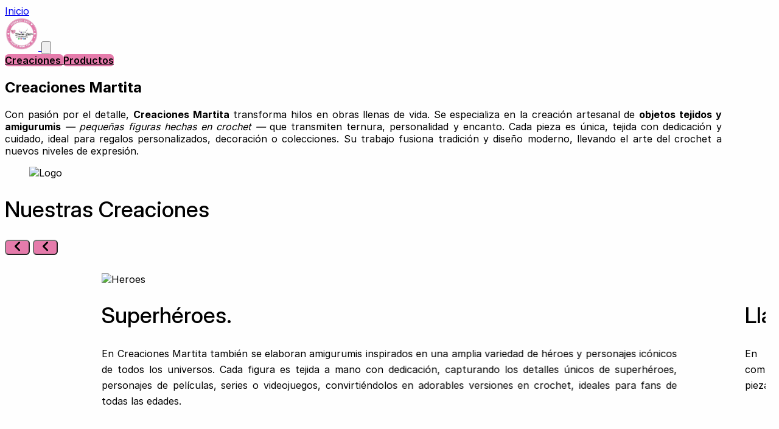

--- FILE ---
content_type: text/html; charset=utf-8
request_url: https://www.creacionesmartitagt.com/wire-knitted-tricotrin/item-id-64933bba54847
body_size: 206867
content:
<!DOCTYPE html><html lang="es"> <head><meta charset="utf-8"><meta name="viewport" content="width=device-width"><title>Creaciones Martita</title><link rel="icon" type="image/svg+xml" href="/favicon.svg"><link rel="manifest" href="/manifest.json"><meta name="description" content="Creaciones Martita"><meta name="theme-color" content="#18181b"><meta property="og:title" content="Creaciones Martita"><meta property="og:description" content="Creaciones Martita"><meta property="og:image" content="/socialImage.jpg"><meta property="og:url" content><link rel="preload" href="/_astro/fonts/a959c9c66f1f6f1d.woff2" as="font" type="font/woff2" crossorigin><link rel="preload" href="/_astro/fonts/9037ff9b268e01e6.woff2" as="font" type="font/woff2" crossorigin><link rel="preload" href="/_astro/fonts/0795d0a83d71da83.woff2" as="font" type="font/woff2" crossorigin><style>@font-face{font-family:InterLocal-1905dcbe019de8d3;src:url("/_astro/fonts/a959c9c66f1f6f1d.woff2") format("woff2");font-display:swap;font-weight:400;font-style:normal;}@font-face{font-family:InterLocal-1905dcbe019de8d3;src:url("/_astro/fonts/9037ff9b268e01e6.woff2") format("woff2");font-display:swap;font-weight:600;font-style:normal;}@font-face{font-family:InterLocal-1905dcbe019de8d3;src:url("/_astro/fonts/0795d0a83d71da83.woff2") format("woff2");font-display:swap;font-weight:700;font-style:normal;}@font-face{font-family:"InterLocal-1905dcbe019de8d3 fallback: Arial";src:local("Arial");font-display:swap;font-weight:400;font-style:normal;size-adjust:107.1194%;ascent-override:90.4365%;descent-override:22.518%;line-gap-override:0%;}@font-face{font-family:"InterLocal-1905dcbe019de8d3 fallback: Arial";src:local("Arial");font-display:swap;font-weight:600;font-style:normal;size-adjust:107.1194%;ascent-override:90.4365%;descent-override:22.518%;line-gap-override:0%;}@font-face{font-family:"InterLocal-1905dcbe019de8d3 fallback: Arial";src:local("Arial");font-display:swap;font-weight:700;font-style:normal;size-adjust:107.1194%;ascent-override:90.4365%;descent-override:22.518%;line-gap-override:0%;}:root{--font-inter:InterLocal-1905dcbe019de8d3,"InterLocal-1905dcbe019de8d3 fallback: Arial",sans-serif;}</style><link rel="preload" href="/_astro/fonts/7edabe8ee5098647.woff2" as="font" type="font/woff2" crossorigin><link rel="preload" href="/_astro/fonts/1f06d6d12cb3f6da.woff2" as="font" type="font/woff2" crossorigin><link rel="preload" href="/_astro/fonts/045f37d35fb4b207.woff2" as="font" type="font/woff2" crossorigin><style>@font-face{font-family:InterLocalDisplay-8c5dbcbd1c66ec4c;src:url("/_astro/fonts/7edabe8ee5098647.woff2") format("woff2");font-display:swap;font-weight:400;font-style:normal;}@font-face{font-family:InterLocalDisplay-8c5dbcbd1c66ec4c;src:url("/_astro/fonts/1f06d6d12cb3f6da.woff2") format("woff2");font-display:swap;font-weight:500;font-style:normal;}@font-face{font-family:InterLocalDisplay-8c5dbcbd1c66ec4c;src:url("/_astro/fonts/045f37d35fb4b207.woff2") format("woff2");font-display:swap;font-weight:600;font-style:normal;}@font-face{font-family:"InterLocalDisplay-8c5dbcbd1c66ec4c fallback: Arial";src:local("Arial");font-display:swap;font-weight:400;font-style:normal;size-adjust:97.6999%;ascent-override:99.1557%;descent-override:24.689%;line-gap-override:0%;}@font-face{font-family:"InterLocalDisplay-8c5dbcbd1c66ec4c fallback: Arial";src:local("Arial");font-display:swap;font-weight:500;font-style:normal;size-adjust:97.6999%;ascent-override:99.1557%;descent-override:24.689%;line-gap-override:0%;}@font-face{font-family:"InterLocalDisplay-8c5dbcbd1c66ec4c fallback: Arial";src:local("Arial");font-display:swap;font-weight:600;font-style:normal;size-adjust:97.6999%;ascent-override:99.1557%;descent-override:24.689%;line-gap-override:0%;}:root{--font-inter-display:InterLocalDisplay-8c5dbcbd1c66ec4c,"InterLocalDisplay-8c5dbcbd1c66ec4c fallback: Arial",sans-serif;}</style><link rel="stylesheet" href="/_astro/swiper.DHBATib1.css">
<link rel="stylesheet" href="/_astro/index.CSsYqtxq.css">
<style>.swiper[data-astro-cid-6qdpl2ke]{margin:14px}@keyframes show-buttons{to{opacity:1}}@supports (animation-timeline: view()){.bs-st-button-wrapper[data-astro-cid-6qdpl2ke]{opacity:0;animation:show-buttons linear forwards;animation-timeline:view(20% block)}}
</style></head> <body id="top"> <a class="fixed -top-20 focus-visible:top-0 p-3 bg-black/90 transition-all duration-300" href="#main">Inicio</a> <img src="/_astro/hero-image.BvjNTQBX_lAvQ3.avif" alt loading="eager" width="1920" height="1080" decoding="async" class="absolute min-h-svh object-cover inset-0 bottom-auto -z-1 w-full h-auto opacity-20 mask-b-from-50%"> <header class="wrapper bg-[rgba(229,123,171,0.32)] backdrop-blur-sm font-semibold fixed top-0 left-0 right-0 z-50 shadow-md"> <div class="bs-container py-2 flex justify-between items-center min-h-[48px]"> <!-- Logo --> <a class="flex xl:min-w-55 group" href="/" aria-label="Home"> <svg viewBox="0 0 500 500" width="55" height="55" class="group-hover:scale-82"><defs><image width="500" height="500" id="img1" href="[data-uri]" /></defs><style></style><use href="#img1" x="0" y="0" /></svg> </a> <!-- Botón menú mobile --> <button id="menu-toggle" class="md:hidden p-2" aria-label="Toggle"> <svg class="w-6 h-6" fill="none" stroke="currentColor" stroke-width="2" viewBox="0 0 24 24"> <path stroke-linecap="round" stroke-linejoin="round" d="M4 6h16M4 12h16M4 18h16"></path> </svg> </button> <!-- Menú de navegación --> <nav id="main-menu" class="hidden md:flex flex-col md:flex-row absolute md:static top-full left-0 right-0 bg-[rgba(229,123,171,0.82)] backdrop-blur md:bg-transparent p-4 md:p-0 gap-2 md:gap-2 z-40"> <a class="bs-btn !bg-transparent before:translate-y-full hover:before:translate-y-0" href="/#services"> Creaciones </a><a class="bs-btn !bg-transparent before:translate-y-full hover:before:translate-y-0" href="/#ourProducts"> Productos </a> </nav> </div> </header> <script type="module">const e=document.getElementById("menu-toggle"),t=document.getElementById("main-menu");e?.addEventListener("click",()=>{t.classList.toggle("hidden")});</script> <main id="main">  <section class="bs-container py-6 flex flex-col lg:flex-row items-center"> <div class="flex flex-col gap-6 lg:max-w-lg w-full py-16"> <h1 class="text-xl sm:text-2xl md:text-3xl lg:text-4xl font-bold">Creaciones Martita</h1> <div class="text-sm sm:text-base md:text-lg lg:text-xl text-justify flex flex-col gap-4 [&_p]:last:text-bs-foreground-light"><p>Con pasión por el detalle, <strong>Creaciones Martita</strong> transforma hilos en obras llenas de vida. Se especializa en la creación artesanal de <b>objetos tejidos y amigurumis</b> <i>— pequeñas figuras hechas en crochet —</i> que transmiten ternura, personalidad y encanto. Cada pieza es única, tejida con dedicación y cuidado, ideal para regalos personalizados, decoración o colecciones. Su trabajo fusiona tradición y diseño moderno, llevando el arte del crochet a nuevos niveles de expresión.</p></div> </div> <figure class="flex place-content-center -mt-20 lg:mt-0"> <img src="/_astro/hero-screens.Q6e5O6Ob_ZW98Mi.avif" alt="Logo" loading="eager" width="632" height="632" decoding="async"> </figure> </section> <section id="services" data-astro-cid-6qdpl2ke> <header class="bs-container flex items-center justify-between" data-astro-cid-6qdpl2ke> <h2 class="bs-h2" data-astro-cid-6qdpl2ke>Nuestras Creaciones</h2> <nav class="bs-st-button-wrapper flex justify-center gap-4" data-astro-cid-6qdpl2ke> <button aria-label="Previous slide" class="js-fc-btn-prev group bs-btn rounded-full !p-0 flex items-center justify-center h-10 w-10 md:h-12 md:w-12" data-astro-cid-6qdpl2ke> <svg width="25" height="16" viewBox="0 0 16 25" fill="none" class="opacity-60 h-4 w-4 -translate-x-[2px] group-active:translate-y-[1px]" data-astro-cid-6qdpl2ke="true"><path d="M14.4483 0.871166C14.6476 1.07002 14.8057 1.30621 14.9135 1.56624C15.0214 1.82626 15.0769 2.105 15.0769 2.38651C15.0769 2.66802 15.0214 2.94676 14.9135 3.20678C14.8057 3.4668 14.6476 3.703 14.4483 3.90185L6.10855 12.2416L14.4483 20.5814C14.6473 20.7804 14.8052 21.0166 14.9129 21.2766C15.0206 21.5366 15.076 21.8153 15.076 22.0967C15.076 22.3782 15.0206 22.6568 14.9129 22.9168C14.8052 23.1768 14.6473 23.4131 14.4483 23.6121C14.2493 23.8111 14.0131 23.9689 13.7531 24.0766C13.4931 24.1843 13.2144 24.2397 12.933 24.2397C12.6515 24.2397 12.3729 24.1843 12.1129 24.0766C11.8529 23.9689 11.6166 23.8111 11.4176 23.6121L1.55177 13.7462C1.35251 13.5474 1.19443 13.3112 1.08657 13.0511C0.978706 12.7911 0.923186 12.5124 0.923186 12.2309C0.923186 11.9494 0.978706 11.6706 1.08657 11.4106C1.19443 11.1506 1.35251 10.9144 1.55177 10.7155L11.4176 0.849671C12.2344 0.03289 13.61 0.0328905 14.4483 0.871166Z" fill="currentColor"></path> </svg> </button> <button aria-label="Next slide" class="js-fc-btn-next group bs-btn rounded-full !p-0 flex items-center justify-center h-10 w-10 md:h-12 md:w-12 -scale-x-100" data-astro-cid-6qdpl2ke> <svg width="25" height="16" viewBox="0 0 16 25" fill="none" class="opacity-60 h-4 w-4 -translate-x-[2px] group-active:translate-y-[1px]" data-astro-cid-6qdpl2ke="true"><path d="M14.4483 0.871166C14.6476 1.07002 14.8057 1.30621 14.9135 1.56624C15.0214 1.82626 15.0769 2.105 15.0769 2.38651C15.0769 2.66802 15.0214 2.94676 14.9135 3.20678C14.8057 3.4668 14.6476 3.703 14.4483 3.90185L6.10855 12.2416L14.4483 20.5814C14.6473 20.7804 14.8052 21.0166 14.9129 21.2766C15.0206 21.5366 15.076 21.8153 15.076 22.0967C15.076 22.3782 15.0206 22.6568 14.9129 22.9168C14.8052 23.1768 14.6473 23.4131 14.4483 23.6121C14.2493 23.8111 14.0131 23.9689 13.7531 24.0766C13.4931 24.1843 13.2144 24.2397 12.933 24.2397C12.6515 24.2397 12.3729 24.1843 12.1129 24.0766C11.8529 23.9689 11.6166 23.8111 11.4176 23.6121L1.55177 13.7462C1.35251 13.5474 1.19443 13.3112 1.08657 13.0511C0.978706 12.7911 0.923186 12.5124 0.923186 12.2309C0.923186 11.9494 0.978706 11.6706 1.08657 11.4106C1.19443 11.1506 1.35251 10.9144 1.55177 10.7155L11.4176 0.849671C12.2344 0.03289 13.61 0.0328905 14.4483 0.871166Z" fill="currentColor"></path> </svg> </button> </nav> </header> <div class="js-fc-swiper swiper select-none bs-mt-md" data-astro-cid-6qdpl2ke> <div class="swiper-wrapper" data-astro-cid-6qdpl2ke> <div class="swiper-slide bg-bs-surface-0 border border-bs-surface-3 rounded-xl overflow-hidden !h-auto" data-astro-cid-6qdpl2ke> <figure class="flex flex-col gap-6 isolate min-h-[50svh] md:min-h-[40rem] h-full" data-astro-cid-6qdpl2ke>  <img src="/content-images/wallpaper-01.avif" alt="Heroes" loading="lazy" class="opacity-20 md:opacity-80 rounded-xl overflow-hidden w-full h-full object-cover object-left absolute inset-0" height="1024" width="768" data-astro-cid-6qdpl2ke>  <div class="hidden md:block absolute rounded-xl overflow-hidden w-full h-full object-cover object-left inset-0 bg-gradient-to-r from-bs-surface-1/10 via-bs-surface-1/10" data-astro-cid-6qdpl2ke></div>  <figcaption class="z-10 p-6 sm:p-10 md:p-20 max-w-xl flex flex-col gap-4 h-full bg-bs-surface-0/50 backdrop-blur" data-astro-cid-6qdpl2ke>  <h2 class="bs-h2" data-astro-cid-6qdpl2ke>Superhéroes.</h2>  <div class="bs-body-text text-pretty flex-1 text-justify" data-astro-cid-6qdpl2ke>En Creaciones Martita también se elaboran amigurumis inspirados en una amplia variedad de héroes y personajes icónicos de todos los universos. Cada figura es tejida a mano con dedicación, capturando los detalles únicos de superhéroes, personajes de películas, series o videojuegos, convirtiéndolos en adorables versiones en crochet, ideales para fans de todas las edades.</div> </figcaption> </figure> </div><div class="swiper-slide bg-bs-surface-0 border border-bs-surface-3 rounded-xl overflow-hidden !h-auto" data-astro-cid-6qdpl2ke> <figure class="flex flex-col gap-6 isolate min-h-[50svh] md:min-h-[40rem] h-full" data-astro-cid-6qdpl2ke>  <img src="/content-images/wallpaper-02.avif" alt loading="lazy" class="opacity-20 md:opacity-80 rounded-xl overflow-hidden w-full h-full object-cover object-left absolute inset-0" height="1024" width="768" data-astro-cid-6qdpl2ke>  <div class="hidden md:block absolute rounded-xl overflow-hidden w-full h-full object-cover object-left inset-0 bg-gradient-to-r from-bs-surface-1/10 via-bs-surface-1/10" data-astro-cid-6qdpl2ke></div>  <figcaption class="z-10 p-6 sm:p-10 md:p-20 max-w-xl flex flex-col gap-4 h-full bg-bs-surface-0/50 backdrop-blur" data-astro-cid-6qdpl2ke>  <h2 class="bs-h2" data-astro-cid-6qdpl2ke>Llaveros y recuerdos.</h2>  <div class="bs-body-text text-pretty flex-1 text-justify" data-astro-cid-6qdpl2ke>En Creaciones Martita se realizan llaveros, recuerdos, adornos y muchos otros detalles en crochet, todos completamente personalizados. Cada creación se adapta a los gustos, colores y temáticas que desees, convirtiéndose en piezas únicas ideales para regalos especiales, eventos, celebraciones o decoración personal.</div> </figcaption> </figure> </div><div class="swiper-slide bg-bs-surface-0 border border-bs-surface-3 rounded-xl overflow-hidden !h-auto" data-astro-cid-6qdpl2ke> <figure class="flex flex-col gap-6 isolate min-h-[50svh] md:min-h-[40rem] h-full" data-astro-cid-6qdpl2ke>  <img src="/content-images/wallpaper-03.avif" alt loading="lazy" class="opacity-20 md:opacity-80 rounded-xl overflow-hidden w-full h-full object-cover object-left absolute inset-0" height="1024" width="768" data-astro-cid-6qdpl2ke>  <div class="hidden md:block absolute rounded-xl overflow-hidden w-full h-full object-cover object-left inset-0 bg-gradient-to-r from-bs-surface-1/10 via-bs-surface-1/10" data-astro-cid-6qdpl2ke></div>  <figcaption class="z-10 p-6 sm:p-10 md:p-20 max-w-xl flex flex-col gap-4 h-full bg-bs-surface-0/50 backdrop-blur" data-astro-cid-6qdpl2ke>  <h2 class="bs-h2" data-astro-cid-6qdpl2ke>Temporadas del año</h2>  <div class="bs-body-text text-pretty flex-1 text-justify" data-astro-cid-6qdpl2ke>En Creaciones Martita, también se elaboran objetos, escenas, personajes y figuras en crochet inspiradas en las distintas temporadas del año. Desde decoraciones navideñas, nacimientos y cucuruchos para Cuaresma, hasta detalles para el Día de la Amistad, Halloween y otras celebraciones especiales. Cada pieza es diseñada con creatividad y espíritu festivo, ideal para ambientar tus espacios o regalar en fechas significativas.</div> </figcaption> </figure> </div><div class="swiper-slide bg-bs-surface-0 border border-bs-surface-3 rounded-xl overflow-hidden !h-auto" data-astro-cid-6qdpl2ke> <figure class="flex flex-col gap-6 isolate min-h-[50svh] md:min-h-[40rem] h-full" data-astro-cid-6qdpl2ke>  <img src="/content-images/wallpaper-04.avif" alt loading="lazy" class="opacity-20 md:opacity-80 rounded-xl overflow-hidden w-full h-full object-cover object-left absolute inset-0" height="1024" width="768" data-astro-cid-6qdpl2ke>  <div class="hidden md:block absolute rounded-xl overflow-hidden w-full h-full object-cover object-left inset-0 bg-gradient-to-r from-bs-surface-1/10 via-bs-surface-1/10" data-astro-cid-6qdpl2ke></div>  <figcaption class="z-10 p-6 sm:p-10 md:p-20 max-w-xl flex flex-col gap-4 h-full bg-bs-surface-0/50 backdrop-blur" data-astro-cid-6qdpl2ke>  <h2 class="bs-h2" data-astro-cid-6qdpl2ke>Princesas y heroínas</h2>  <div class="bs-body-text text-pretty flex-1 text-justify" data-astro-cid-6qdpl2ke>En Creaciones Martita, se crean encantadoras figuras en crochet inspiradas en princesas tanto tradicionales como actuales. Cada personaje es cuidadosamente tejido a mano, capturando sus colores, estilos y detalles distintivos. Desde los clásicos cuentos de hadas hasta las heroínas modernas, estas creaciones son perfectas para coleccionar, decorar o regalar a quienes aman el mundo mágico de las princesas.</div> </figcaption> </figure> </div> </div> </div> </section> <script type="module" src="/_astro/ServicesCarousel.astro_astro_type_script_index_0_lang.99Dd_34j.js"></script>  <section id="ourProducts" class="bg-bs-surface-1 anim-wrapper bs-container bs-mt-lg grid"> <h2 class="bs-h2 text-center">Nuestros Productos</h2> <div class="bs-mt-md grid grid-cols-2 md:grid-cols-4 lg:grid-cols-5 place-content-center gap-4"> <a class="bg-bs-surface-0 group py-10 px-5 rounded-xl flex place-content-center hover:bg-bs-surface-0 transition-colors duration-300" href="/products/available"> <img src="/content-images/available.jpg" alt="Disponibles" class="opacity-80 group-hover:scale-[1.05] group-hover:-translate-y-1 group-hover:opacity-100 group-hover:-rotate-1 ease-bs-bounce transition-all duration-1000" width="132" height="32" loading="lazy"> </a><a class="bg-bs-surface-0 group py-10 px-5 rounded-xl flex place-content-center hover:bg-bs-surface-0 transition-colors duration-300" href="/products/heroes"> <img src="/content-images/heroes.jpg" alt="Superhéroes" class="opacity-80 group-hover:scale-[1.05] group-hover:-translate-y-1 group-hover:opacity-100 group-hover:-rotate-1 ease-bs-bounce transition-all duration-1000" width="132" height="32" loading="lazy"> </a><a class="bg-bs-surface-0 group py-10 px-5 rounded-xl flex place-content-center hover:bg-bs-surface-0 transition-colors duration-300" href="/products/princess"> <img src="/content-images/princess.jpg" alt="Princesas" class="opacity-80 group-hover:scale-[1.05] group-hover:-translate-y-1 group-hover:opacity-100 group-hover:-rotate-1 ease-bs-bounce transition-all duration-1000" width="132" height="32" loading="lazy"> </a><a class="bg-bs-surface-0 group py-10 px-5 rounded-xl flex place-content-center hover:bg-bs-surface-0 transition-colors duration-300" href="/products/cartoons"> <img src="/content-images/cartoons.jpg" alt="Cartoons" class="opacity-80 group-hover:scale-[1.05] group-hover:-translate-y-1 group-hover:opacity-100 group-hover:-rotate-1 ease-bs-bounce transition-all duration-1000" width="132" height="32" loading="lazy"> </a> </div> </section>     </main> <footer class="@container~bs-container my-24 font-semibold text-bs-foreground-dark [&_a]:hover:text-bs-foreground-light [&_a]:transition-color [&_a]:duration-150" id="contact" data-astro-cid-u4scj3xq> <div class="bg-bs-surface-0 p-6 md:p-16 rounded-xl grid md:grid-cols-2 gap-8" data-astro-cid-u4scj3xq> <div class="w-max flex flex-col gap-8 md:gap-0 justify-between text-bs-foreground-light" data-astro-cid-u4scj3xq> <a class="flex group" href="#top" aria-label="Back to top" data-astro-cid-u4scj3xq> <svg viewBox="0 0 500 500" width="82" height="82" class="group-hover:scale-82" data-astro-cid-u4scj3xq="true"><defs><image width="500" height="500" id="img1" href="[data-uri]" /></defs><style></style><use href="#img1" x="0" y="0" /></svg> </a> <h2 data-astro-cid-u4scj3xq>Creaciones Martita</h2> </div> <div class="flex gap-10 md:gap-2 lg:gap-20 md:justify-end [&_a]:block md:[&_a]:px-5 [&_a]:py-2" data-astro-cid-u4scj3xq> <nav class="flex flex-col" data-astro-cid-u4scj3xq> <a href="/#services" data-astro-cid-u4scj3xq> Creaciones </a><a href="/#ourProducts" data-astro-cid-u4scj3xq> Productos </a> </nav> <nav class="flex flex-col" data-astro-cid-u4scj3xq> <a href="/cdn-cgi/l/email-protection#cca5a2aaa38cafbea9adafa5a3a2a9bfa1adbeb8a5b8adabb8e2afa3a1" target="_blank" data-astro-cid-u4scj3xq> Email </a><a href="https://www.facebook.com/CreacionesMartitaGt/" target="_blank" data-astro-cid-u4scj3xq> Facebook </a><a href="https://www.instagram.com/creacionesmartitagt/" target="_blank" data-astro-cid-u4scj3xq> Instagram </a><a href="https://www.tiktok.com/@creacionesmartitagt/" target="_blank" data-astro-cid-u4scj3xq> TikTok </a><a href="https://wa.me/50253054733" target="_blank" data-astro-cid-u4scj3xq> WhatsApp </a> </nav> </div> </div> <aside class="bs-container" data-astro-cid-u4scj3xq> <nav class="flex gap-4 justify-center pt-1 md:pt-2 text-xs text-black" data-astro-cid-u4scj3xq> <a href="/cdn-cgi/l/email-protection#ee8d9c8f83819dae9881808f9ec08d8183" data-astro-cid-u4scj3xq>&copy; 2025 ICR</a> <a class="hidden" href="/credits" data-astro-cid-u4scj3xq>about / credits</a> </nav> </aside> </footer>  <a href="#" id="backToTop" class="hidden fixed bottom-4 right-4 bg-black text-white px-4 py-2 rounded-full shadow-lg hover:bg-gray-800 transition duration-300 z-50">
↑ Inicio
</a> <script data-cfasync="false" src="/cdn-cgi/scripts/5c5dd728/cloudflare-static/email-decode.min.js"></script><script type="module">window.addEventListener("scroll",()=>{const e=document.getElementById("backToTop");e&&(window.scrollY>232?e.classList.remove("hidden"):e.classList.add("hidden"))});</script><script defer src="https://static.cloudflareinsights.com/beacon.min.js/vcd15cbe7772f49c399c6a5babf22c1241717689176015" integrity="sha512-ZpsOmlRQV6y907TI0dKBHq9Md29nnaEIPlkf84rnaERnq6zvWvPUqr2ft8M1aS28oN72PdrCzSjY4U6VaAw1EQ==" data-cf-beacon='{"version":"2024.11.0","token":"d219e5da4f4442b1a3a1dfad3857a642","r":1,"server_timing":{"name":{"cfCacheStatus":true,"cfEdge":true,"cfExtPri":true,"cfL4":true,"cfOrigin":true,"cfSpeedBrain":true},"location_startswith":null}}' crossorigin="anonymous"></script>
</body></html>

--- FILE ---
content_type: text/css; charset=utf-8
request_url: https://www.creacionesmartitagt.com/_astro/index.CSsYqtxq.css
body_size: 7462
content:
@layer properties{@supports (((-webkit-hyphens:none)) and (not (margin-trim:inline))) or ((-moz-orient:inline) and (not (color:rgb(from red r g b)))){*,:before,:after,::backdrop{--tw-translate-x:0;--tw-translate-y:0;--tw-translate-z:0;--tw-scale-x:1;--tw-scale-y:1;--tw-scale-z:1;--tw-border-style:solid;--tw-gradient-position:initial;--tw-gradient-from:#0000;--tw-gradient-via:#0000;--tw-gradient-to:#0000;--tw-gradient-stops:initial;--tw-gradient-via-stops:initial;--tw-gradient-from-position:0%;--tw-gradient-via-position:50%;--tw-gradient-to-position:100%;--tw-mask-linear:linear-gradient(#fff,#fff);--tw-mask-radial:linear-gradient(#fff,#fff);--tw-mask-conic:linear-gradient(#fff,#fff);--tw-mask-left:linear-gradient(#fff,#fff);--tw-mask-right:linear-gradient(#fff,#fff);--tw-mask-bottom:linear-gradient(#fff,#fff);--tw-mask-top:linear-gradient(#fff,#fff);--tw-mask-bottom-from-position:0%;--tw-mask-bottom-to-position:100%;--tw-mask-bottom-from-color:black;--tw-mask-bottom-to-color:transparent;--tw-font-weight:initial;--tw-shadow:0 0 #0000;--tw-shadow-color:initial;--tw-shadow-alpha:100%;--tw-inset-shadow:0 0 #0000;--tw-inset-shadow-color:initial;--tw-inset-shadow-alpha:100%;--tw-ring-color:initial;--tw-ring-shadow:0 0 #0000;--tw-inset-ring-color:initial;--tw-inset-ring-shadow:0 0 #0000;--tw-ring-inset:initial;--tw-ring-offset-width:0px;--tw-ring-offset-color:#fff;--tw-ring-offset-shadow:0 0 #0000;--tw-backdrop-blur:initial;--tw-backdrop-brightness:initial;--tw-backdrop-contrast:initial;--tw-backdrop-grayscale:initial;--tw-backdrop-hue-rotate:initial;--tw-backdrop-invert:initial;--tw-backdrop-opacity:initial;--tw-backdrop-saturate:initial;--tw-backdrop-sepia:initial;--tw-duration:initial;--tw-ease:initial;--tw-content:""}}}@layer theme{:root,:host{--font-sans:ui-sans-serif,system-ui,sans-serif,"Apple Color Emoji","Segoe UI Emoji","Segoe UI Symbol","Noto Color Emoji";--font-mono:ui-monospace,SFMono-Regular,Menlo,Monaco,Consolas,"Liberation Mono","Courier New",monospace;--color-gray-800:oklch(27.8% .033 256.848);--color-black:#000;--color-white:#fff;--spacing:.25rem;--container-lg:32rem;--container-xl:36rem;--container-4xl:56rem;--text-xs:.75rem;--text-xs--line-height:calc(1/.75);--text-sm:.875rem;--text-sm--line-height:calc(1.25/.875);--text-base:1rem;--text-base--line-height: 1.5 ;--text-lg:1.125rem;--text-lg--line-height:calc(1.75/1.125);--text-xl:1.25rem;--text-xl--line-height:calc(1.75/1.25);--text-2xl:1.5rem;--text-2xl--line-height:calc(2/1.5);--text-3xl:1.875rem;--text-3xl--line-height: 1.2 ;--text-4xl:2.25rem;--text-4xl--line-height:calc(2.5/2.25);--text-5xl:3rem;--text-5xl--line-height:1;--text-6xl:3.75rem;--text-6xl--line-height:1;--font-weight-normal:400;--font-weight-medium:500;--font-weight-semibold:600;--font-weight-bold:700;--radius-md:.375rem;--radius-lg:.5rem;--radius-xl:.75rem;--ease-in-out:cubic-bezier(.4,0,.2,1);--blur-sm:8px;--default-transition-duration:.15s;--default-transition-timing-function:cubic-bezier(.4,0,.2,1);--default-font-family:var(--font-sans);--default-mono-font-family:var(--font-mono);--font-display:var(--font-inter-display),"ui-sans-serif","system-ui","sans-serif";--color-bs-surface-0:#e57bab;--color-bs-surface-1:#fefefe;--color-bs-surface-2:#ffffff08;--color-bs-surface-3:#e57bab;--color-bs-foreground-light:#000;--color-bs-foreground-dark:#fff;--ease-bs-bounce:linear(0,.01,.04 1.6%,.161 3.3%,.816 9.4%,1.046,1.189 14.4%,1.231,1.254 17%,1.259,1.257 18.6%,1.236,1.194 22.3%,1.057 27%,.999 29.4%,.955 32.1%,.942,.935 34.9%,.933,.939 38.4%,1 47.3%,1.011,1.017 52.6%,1.016 56.4%,1 65.2%,.996 70.2%,1.001 87.2%,1);--ease-bs-spring:linear(0,.009,.035 2.1%,.141,.281 6.7%,.723 12.9%,.938 16.7%,1.017,1.077,1.121,1.149 24.3%,1.159,1.163,1.161,1.154 29.9%,1.129 32.8%,1.051 39.6%,1.017 43.1%,.991,.977 51%,.974 53.8%,.975 57.1%,.997 69.8%,1.003 76.9%,1.004 83.8%,1)}}@layer base{*,:after,:before,::backdrop{box-sizing:border-box;border:0 solid;margin:0;padding:0}::file-selector-button{box-sizing:border-box;border:0 solid;margin:0;padding:0}html,:host{-webkit-text-size-adjust:100%;tab-size:4;line-height:1.5;font-family:var(--default-font-family,ui-sans-serif,system-ui,sans-serif,"Apple Color Emoji","Segoe UI Emoji","Segoe UI Symbol","Noto Color Emoji");font-feature-settings:var(--default-font-feature-settings,normal);font-variation-settings:var(--default-font-variation-settings,normal);-webkit-tap-highlight-color:transparent}hr{height:0;color:inherit;border-top-width:1px}abbr:where([title]){-webkit-text-decoration:underline dotted;text-decoration:underline dotted}h1,h2,h3,h4,h5,h6{font-size:inherit;font-weight:inherit}a{color:inherit;-webkit-text-decoration:inherit;text-decoration:inherit}b,strong{font-weight:bolder}code,kbd,samp,pre{font-family:var(--default-mono-font-family,ui-monospace,SFMono-Regular,Menlo,Monaco,Consolas,"Liberation Mono","Courier New",monospace);font-feature-settings:var(--default-mono-font-feature-settings,normal);font-variation-settings:var(--default-mono-font-variation-settings,normal);font-size:1em}small{font-size:80%}sub,sup{vertical-align:baseline;font-size:75%;line-height:0;position:relative}sub{bottom:-.25em}sup{top:-.5em}table{text-indent:0;border-color:inherit;border-collapse:collapse}:-moz-focusring{outline:auto}progress{vertical-align:baseline}summary{display:list-item}ol,ul,menu{list-style:none}img,svg,video,canvas,audio,iframe,embed,object{vertical-align:middle;display:block}img,video{max-width:100%;height:auto}button,input,select,optgroup,textarea{font:inherit;font-feature-settings:inherit;font-variation-settings:inherit;letter-spacing:inherit;color:inherit;opacity:1;background-color:#0000;border-radius:0}::file-selector-button{font:inherit;font-feature-settings:inherit;font-variation-settings:inherit;letter-spacing:inherit;color:inherit;opacity:1;background-color:#0000;border-radius:0}:where(select:is([multiple],[size])) optgroup{font-weight:bolder}:where(select:is([multiple],[size])) optgroup option{padding-inline-start:20px}::file-selector-button{margin-inline-end:4px}::placeholder{opacity:1}@supports (not ((-webkit-appearance:-apple-pay-button))) or (contain-intrinsic-size:1px){::placeholder{color:currentColor}@supports (color:color-mix(in lab,red,red)){::placeholder{color:color-mix(in oklab,currentcolor 50%,transparent)}}}textarea{resize:vertical}::-webkit-search-decoration{-webkit-appearance:none}::-webkit-date-and-time-value{min-height:1lh;text-align:inherit}::-webkit-datetime-edit{display:inline-flex}::-webkit-datetime-edit-fields-wrapper{padding:0}::-webkit-datetime-edit{padding-block:0}::-webkit-datetime-edit-year-field{padding-block:0}::-webkit-datetime-edit-month-field{padding-block:0}::-webkit-datetime-edit-day-field{padding-block:0}::-webkit-datetime-edit-hour-field{padding-block:0}::-webkit-datetime-edit-minute-field{padding-block:0}::-webkit-datetime-edit-second-field{padding-block:0}::-webkit-datetime-edit-millisecond-field{padding-block:0}::-webkit-datetime-edit-meridiem-field{padding-block:0}:-moz-ui-invalid{box-shadow:none}button,input:where([type=button],[type=reset],[type=submit]){appearance:button}::file-selector-button{appearance:button}::-webkit-inner-spin-button{height:auto}::-webkit-outer-spin-button{height:auto}[hidden]:where(:not([hidden=until-found])){display:none!important}}@layer components;@layer utilities{.\@container{container-type:inline-size}.sr-only{clip:rect(0,0,0,0);white-space:nowrap;border-width:0;width:1px;height:1px;margin:-1px;padding:0;position:absolute;overflow:hidden}.absolute{position:absolute}.fixed{position:fixed}.relative{position:relative}.inset-0{inset:calc(var(--spacing)*0)}.-top-20{top:calc(var(--spacing)*-20)}.top-0{top:calc(var(--spacing)*0)}.top-full{top:100%}.right-0{right:calc(var(--spacing)*0)}.right-4{right:calc(var(--spacing)*4)}.bottom-4{bottom:calc(var(--spacing)*4)}.bottom-auto{bottom:auto}.left-0{left:calc(var(--spacing)*0)}.isolate{isolation:isolate}.-z-1{z-index:-1}.z-10{z-index:10}.z-40{z-index:40}.z-50{z-index:50}.m-auto{margin:auto}.mx-auto{margin-inline:auto}.my-24{margin-block:calc(var(--spacing)*24)}.-mt-20{margin-top:calc(var(--spacing)*-20)}.mt-2{margin-top:calc(var(--spacing)*2)}.mb-3{margin-bottom:calc(var(--spacing)*3)}.line-clamp-4{-webkit-line-clamp:4;-webkit-box-orient:vertical;display:-webkit-box;overflow:hidden}.contents{display:contents}.flex{display:flex}.grid{display:grid}.hidden{display:none}.\!h-auto{height:auto!important}.h-4{height:calc(var(--spacing)*4)}.h-6{height:calc(var(--spacing)*6)}.h-10{height:calc(var(--spacing)*10)}.h-12{height:calc(var(--spacing)*12)}.h-auto{height:auto}.h-full{height:100%}.min-h-16{min-height:calc(var(--spacing)*16)}.min-h-\[48px\]{min-height:48px}.min-h-\[50svh\]{min-height:50svh}.min-h-svh{min-height:100svh}.w-4{width:calc(var(--spacing)*4)}.w-6{width:calc(var(--spacing)*6)}.w-10{width:calc(var(--spacing)*10)}.w-12{width:calc(var(--spacing)*12)}.w-full{width:100%}.w-max{width:max-content}.max-w-32{max-width:calc(var(--spacing)*32)}.max-w-\[92vw\]{max-width:92vw}.max-w-\[95\%\]{max-width:95%}.max-w-none{max-width:none}.max-w-xl{max-width:var(--container-xl)}.flex-1{flex:1}.flex-grow{flex-grow:1}.-translate-x-\[2px\]{--tw-translate-x: -2px ;translate:var(--tw-translate-x)var(--tw-translate-y)}.scale-75{--tw-scale-x:75%;--tw-scale-y:75%;--tw-scale-z:75%;scale:var(--tw-scale-x)var(--tw-scale-y)}.-scale-x-100{--tw-scale-x: -100% ;scale:var(--tw-scale-x)var(--tw-scale-y)}.-rotate-90{rotate:-90deg}.grid-flow-dense{grid-auto-flow:dense}.grid-cols-1{grid-template-columns:repeat(1,minmax(0,1fr))}.grid-cols-2{grid-template-columns:repeat(2,minmax(0,1fr))}.flex-col{flex-direction:column}.place-content-center{place-content:center}.items-center{align-items:center}.justify-between{justify-content:space-between}.justify-center{justify-content:center}.gap-2{gap:calc(var(--spacing)*2)}.gap-3{gap:calc(var(--spacing)*3)}.gap-4{gap:calc(var(--spacing)*4)}.gap-6{gap:calc(var(--spacing)*6)}.gap-8{gap:calc(var(--spacing)*8)}.gap-10{gap:calc(var(--spacing)*10)}.overflow-hidden{overflow:hidden}.rounded-full{border-radius:3.40282e38px}.rounded-lg{border-radius:var(--radius-lg)}.rounded-md{border-radius:var(--radius-md)}.rounded-xl{border-radius:var(--radius-xl)}.border{border-style:var(--tw-border-style);border-width:1px}.border-2{border-style:var(--tw-border-style);border-width:2px}.border-bs-surface-3{border-color:var(--color-bs-surface-3)}.\!bg-transparent{background-color:#0000!important}.bg-\[rgba\(229\,123\,171\,0\.32\)\]{background-color:#e57bab52}.bg-\[rgba\(229\,123\,171\,0\.82\)\]{background-color:#e57babd1}.bg-black{background-color:var(--color-black)}.bg-black\/90{background-color:#000000e6}@supports (color:color-mix(in lab,red,red)){.bg-black\/90{background-color:color-mix(in oklab,var(--color-black)90%,transparent)}}.bg-bs-surface-0{background-color:var(--color-bs-surface-0)}.bg-bs-surface-0\/50{background-color:#e57bab80}@supports (color:color-mix(in lab,red,red)){.bg-bs-surface-0\/50{background-color:color-mix(in oklab,var(--color-bs-surface-0)50%,transparent)}}.bg-bs-surface-0\/95{background-color:#e57babf2}@supports (color:color-mix(in lab,red,red)){.bg-bs-surface-0\/95{background-color:color-mix(in oklab,var(--color-bs-surface-0)95%,transparent)}}.bg-bs-surface-1{background-color:var(--color-bs-surface-1)}.bg-bs-surface-2{background-color:var(--color-bs-surface-2)}.bg-bs-surface-2\/70{background-color:#ffffff06}@supports (color:color-mix(in lab,red,red)){.bg-bs-surface-2\/70{background-color:color-mix(in oklab,var(--color-bs-surface-2)70%,transparent)}}.bg-gradient-to-r{--tw-gradient-position:to right in oklab;background-image:linear-gradient(var(--tw-gradient-stops))}.from-bs-surface-1\/10{--tw-gradient-from:#fefefe1a}@supports (color:color-mix(in lab,red,red)){.from-bs-surface-1\/10{--tw-gradient-from:color-mix(in oklab,var(--color-bs-surface-1)10%,transparent)}}.from-bs-surface-1\/10{--tw-gradient-stops:var(--tw-gradient-via-stops,var(--tw-gradient-position),var(--tw-gradient-from)var(--tw-gradient-from-position),var(--tw-gradient-to)var(--tw-gradient-to-position))}.via-bs-surface-1\/10{--tw-gradient-via:#fefefe1a}@supports (color:color-mix(in lab,red,red)){.via-bs-surface-1\/10{--tw-gradient-via:color-mix(in oklab,var(--color-bs-surface-1)10%,transparent)}}.via-bs-surface-1\/10{--tw-gradient-via-stops:var(--tw-gradient-position),var(--tw-gradient-from)var(--tw-gradient-from-position),var(--tw-gradient-via)var(--tw-gradient-via-position),var(--tw-gradient-to)var(--tw-gradient-to-position);--tw-gradient-stops:var(--tw-gradient-via-stops)}.mask-b-from-50\%{-webkit-mask-image:var(--tw-mask-linear),var(--tw-mask-radial),var(--tw-mask-conic);mask-image:var(--tw-mask-linear),var(--tw-mask-radial),var(--tw-mask-conic);--tw-mask-linear:var(--tw-mask-left),var(--tw-mask-right),var(--tw-mask-bottom),var(--tw-mask-top);--tw-mask-bottom:linear-gradient(to bottom,var(--tw-mask-bottom-from-color)var(--tw-mask-bottom-from-position),var(--tw-mask-bottom-to-color)var(--tw-mask-bottom-to-position));--tw-mask-bottom-from-position:50%;-webkit-mask-composite:source-in;mask-composite:intersect}.object-cover{object-fit:cover}.object-left{object-position:left}.\!p-0{padding:calc(var(--spacing)*0)!important}.p-2{padding:calc(var(--spacing)*2)}.p-3{padding:calc(var(--spacing)*3)}.p-4{padding:calc(var(--spacing)*4)}.p-6{padding:calc(var(--spacing)*6)}.px-4{padding-inline:calc(var(--spacing)*4)}.px-5{padding-inline:calc(var(--spacing)*5)}.py-2{padding-block:calc(var(--spacing)*2)}.py-3{padding-block:calc(var(--spacing)*3)}.py-5{padding-block:calc(var(--spacing)*5)}.py-6{padding-block:calc(var(--spacing)*6)}.py-8{padding-block:calc(var(--spacing)*8)}.py-10{padding-block:calc(var(--spacing)*10)}.py-16{padding-block:calc(var(--spacing)*16)}.pt-1{padding-top:calc(var(--spacing)*1)}.text-center{text-align:center}.text-justify{text-align:justify}.font-display{font-family:var(--font-display)}.text-2xl{font-size:var(--text-2xl);line-height:var(--tw-leading,var(--text-2xl--line-height))}.text-3xl{font-size:var(--text-3xl);line-height:var(--tw-leading,var(--text-3xl--line-height))}.text-sm{font-size:var(--text-sm);line-height:var(--tw-leading,var(--text-sm--line-height))}.text-xl{font-size:var(--text-xl);line-height:var(--tw-leading,var(--text-xl--line-height))}.text-xs{font-size:var(--text-xs);line-height:var(--tw-leading,var(--text-xs--line-height))}.font-bold{--tw-font-weight:var(--font-weight-bold);font-weight:var(--font-weight-bold)}.font-medium{--tw-font-weight:var(--font-weight-medium);font-weight:var(--font-weight-medium)}.font-semibold{--tw-font-weight:var(--font-weight-semibold);font-weight:var(--font-weight-semibold)}.text-pretty{text-wrap:pretty}.text-black{color:var(--color-black)}.text-bs-foreground-dark{color:var(--color-bs-foreground-dark)}.text-bs-foreground-light{color:var(--color-bs-foreground-light)}.text-white{color:var(--color-white)}.not-italic{font-style:normal}.opacity-20{opacity:.2}.opacity-50{opacity:.5}.opacity-60{opacity:.6}.opacity-75{opacity:.75}.opacity-80{opacity:.8}.shadow-lg{--tw-shadow:0 10px 15px -3px var(--tw-shadow-color,#0000001a),0 4px 6px -4px var(--tw-shadow-color,#0000001a);box-shadow:var(--tw-inset-shadow),var(--tw-inset-ring-shadow),var(--tw-ring-offset-shadow),var(--tw-ring-shadow),var(--tw-shadow)}.shadow-md{--tw-shadow:0 4px 6px -1px var(--tw-shadow-color,#0000001a),0 2px 4px -2px var(--tw-shadow-color,#0000001a);box-shadow:var(--tw-inset-shadow),var(--tw-inset-ring-shadow),var(--tw-ring-offset-shadow),var(--tw-ring-shadow),var(--tw-shadow)}.backdrop-blur{--tw-backdrop-blur:blur(8px);-webkit-backdrop-filter:var(--tw-backdrop-blur,)var(--tw-backdrop-brightness,)var(--tw-backdrop-contrast,)var(--tw-backdrop-grayscale,)var(--tw-backdrop-hue-rotate,)var(--tw-backdrop-invert,)var(--tw-backdrop-opacity,)var(--tw-backdrop-saturate,)var(--tw-backdrop-sepia,);backdrop-filter:var(--tw-backdrop-blur,)var(--tw-backdrop-brightness,)var(--tw-backdrop-contrast,)var(--tw-backdrop-grayscale,)var(--tw-backdrop-hue-rotate,)var(--tw-backdrop-invert,)var(--tw-backdrop-opacity,)var(--tw-backdrop-saturate,)var(--tw-backdrop-sepia,)}.backdrop-blur-sm{--tw-backdrop-blur:blur(var(--blur-sm));-webkit-backdrop-filter:var(--tw-backdrop-blur,)var(--tw-backdrop-brightness,)var(--tw-backdrop-contrast,)var(--tw-backdrop-grayscale,)var(--tw-backdrop-hue-rotate,)var(--tw-backdrop-invert,)var(--tw-backdrop-opacity,)var(--tw-backdrop-saturate,)var(--tw-backdrop-sepia,);backdrop-filter:var(--tw-backdrop-blur,)var(--tw-backdrop-brightness,)var(--tw-backdrop-contrast,)var(--tw-backdrop-grayscale,)var(--tw-backdrop-hue-rotate,)var(--tw-backdrop-invert,)var(--tw-backdrop-opacity,)var(--tw-backdrop-saturate,)var(--tw-backdrop-sepia,)}.backdrop-filter{-webkit-backdrop-filter:var(--tw-backdrop-blur,)var(--tw-backdrop-brightness,)var(--tw-backdrop-contrast,)var(--tw-backdrop-grayscale,)var(--tw-backdrop-hue-rotate,)var(--tw-backdrop-invert,)var(--tw-backdrop-opacity,)var(--tw-backdrop-saturate,)var(--tw-backdrop-sepia,);backdrop-filter:var(--tw-backdrop-blur,)var(--tw-backdrop-brightness,)var(--tw-backdrop-contrast,)var(--tw-backdrop-grayscale,)var(--tw-backdrop-hue-rotate,)var(--tw-backdrop-invert,)var(--tw-backdrop-opacity,)var(--tw-backdrop-saturate,)var(--tw-backdrop-sepia,)}.transition{transition-property:color,background-color,border-color,outline-color,text-decoration-color,fill,stroke,--tw-gradient-from,--tw-gradient-via,--tw-gradient-to,opacity,box-shadow,transform,translate,scale,rotate,filter,-webkit-backdrop-filter,backdrop-filter,display,visibility,content-visibility,overlay,pointer-events;transition-timing-function:var(--tw-ease,var(--default-transition-timing-function));transition-duration:var(--tw-duration,var(--default-transition-duration))}.transition-all{transition-property:all;transition-timing-function:var(--tw-ease,var(--default-transition-timing-function));transition-duration:var(--tw-duration,var(--default-transition-duration))}.transition-colors{transition-property:color,background-color,border-color,outline-color,text-decoration-color,fill,stroke,--tw-gradient-from,--tw-gradient-via,--tw-gradient-to;transition-timing-function:var(--tw-ease,var(--default-transition-timing-function));transition-duration:var(--tw-duration,var(--default-transition-duration))}.transition-transform{transition-property:transform,translate,scale,rotate;transition-timing-function:var(--tw-ease,var(--default-transition-timing-function));transition-duration:var(--tw-duration,var(--default-transition-duration))}.duration-300{--tw-duration:.3s;transition-duration:.3s}.duration-500{--tw-duration:.5s;transition-duration:.5s}.duration-1000{--tw-duration:1s;transition-duration:1s}.ease-bs-bounce{--tw-ease:var(--ease-bs-bounce);transition-timing-function:var(--ease-bs-bounce)}.ease-in-out{--tw-ease:var(--ease-in-out);transition-timing-function:var(--ease-in-out)}.select-none{-webkit-user-select:none;user-select:none}.group-open\:rotate-90:is(:where(.group):is([open],:popover-open,:open) *){rotate:90deg}@media (hover:hover){.group-hover\:-translate-y-1:is(:where(.group):hover *){--tw-translate-y:calc(var(--spacing)*-1);translate:var(--tw-translate-x)var(--tw-translate-y)}.group-hover\:scale-82:is(:where(.group):hover *){--tw-scale-x:82%;--tw-scale-y:82%;--tw-scale-z:82%;scale:var(--tw-scale-x)var(--tw-scale-y)}.group-hover\:scale-\[1\.05\]:is(:where(.group):hover *){scale:1.05}.group-hover\:-rotate-1:is(:where(.group):hover *){rotate:-1deg}.group-hover\:opacity-75:is(:where(.group):hover *){opacity:.75}.group-hover\:opacity-100:is(:where(.group):hover *){opacity:1}}.group-active\:translate-y-\[1px\]:is(:where(.group):active *){--tw-translate-y:1px;translate:var(--tw-translate-x)var(--tw-translate-y)}.before\:translate-y-full:before{content:var(--tw-content);--tw-translate-y:100%;translate:var(--tw-translate-x)var(--tw-translate-y)}.open\:bg-bs-surface-3:is([open],:popover-open,:open){background-color:var(--color-bs-surface-3)}@media (hover:hover){.hover\:scale-105:hover{--tw-scale-x:105%;--tw-scale-y:105%;--tw-scale-z:105%;scale:var(--tw-scale-x)var(--tw-scale-y)}.hover\:rotate-\[-3deg\]:hover{rotate:-3deg}.hover\:bg-bs-surface-0:hover{background-color:var(--color-bs-surface-0)}.hover\:bg-bs-surface-2:hover{background-color:var(--color-bs-surface-2)}.hover\:bg-bs-surface-3:hover{background-color:var(--color-bs-surface-3)}.hover\:bg-gray-800:hover{background-color:var(--color-gray-800)}.hover\:opacity-100:hover{opacity:1}.hover\:before\:translate-y-0:hover:before{content:var(--tw-content);--tw-translate-y:calc(var(--spacing)*0);translate:var(--tw-translate-x)var(--tw-translate-y)}}.focus-visible\:top-0:focus-visible{top:calc(var(--spacing)*0)}@media (min-width:40rem){.sm\:grid-cols-2{grid-template-columns:repeat(2,minmax(0,1fr))}.sm\:p-10{padding:calc(var(--spacing)*10)}.sm\:text-2xl{font-size:var(--text-2xl);line-height:var(--tw-leading,var(--text-2xl--line-height))}.sm\:text-base{font-size:var(--text-base);line-height:var(--tw-leading,var(--text-base--line-height))}}@media (min-width:48rem){.md\:static{position:static}.md\:block{display:block}.md\:flex{display:flex}.md\:hidden{display:none}.md\:h-12{height:calc(var(--spacing)*12)}.md\:min-h-\[40rem\]{min-height:40rem}.md\:w-12{width:calc(var(--spacing)*12)}.md\:max-w-lg{max-width:var(--container-lg)}.md\:grid-cols-2{grid-template-columns:repeat(2,minmax(0,1fr))}.md\:grid-cols-4{grid-template-columns:repeat(4,minmax(0,1fr))}.md\:flex-row{flex-direction:row}.md\:justify-end{justify-content:flex-end}.md\:gap-0{gap:calc(var(--spacing)*0)}.md\:gap-2{gap:calc(var(--spacing)*2)}.md\:bg-transparent{background-color:#0000}.md\:p-0{padding:calc(var(--spacing)*0)}.md\:p-5{padding:calc(var(--spacing)*5)}.md\:p-10{padding:calc(var(--spacing)*10)}.md\:p-12{padding:calc(var(--spacing)*12)}.md\:p-16{padding:calc(var(--spacing)*16)}.md\:p-20{padding:calc(var(--spacing)*20)}.md\:py-16{padding-block:calc(var(--spacing)*16)}.md\:pt-2{padding-top:calc(var(--spacing)*2)}.md\:text-left{text-align:left}.md\:text-2xl{font-size:var(--text-2xl);line-height:var(--tw-leading,var(--text-2xl--line-height))}.md\:text-3xl{font-size:var(--text-3xl);line-height:var(--tw-leading,var(--text-3xl--line-height))}.md\:text-5xl{font-size:var(--text-5xl);line-height:var(--tw-leading,var(--text-5xl--line-height))}.md\:text-lg{font-size:var(--text-lg);line-height:var(--tw-leading,var(--text-lg--line-height))}.md\:opacity-80{opacity:.8}}@media (min-width:64rem){.lg\:col-span-2{grid-column:span 2/span 2}.lg\:mt-0{margin-top:calc(var(--spacing)*0)}.lg\:line-clamp-none{-webkit-line-clamp:unset;-webkit-box-orient:horizontal;display:block;overflow:visible}.lg\:max-w-4xl{max-width:var(--container-4xl)}.lg\:max-w-lg{max-width:var(--container-lg)}.lg\:grid-cols-3{grid-template-columns:repeat(3,minmax(0,1fr))}.lg\:grid-cols-4{grid-template-columns:repeat(4,minmax(0,1fr))}.lg\:grid-cols-5{grid-template-columns:repeat(5,minmax(0,1fr))}.lg\:flex-row{flex-direction:row}.lg\:gap-20{gap:calc(var(--spacing)*20)}.lg\:p-20{padding:calc(var(--spacing)*20)}.lg\:text-4xl{font-size:var(--text-4xl);line-height:var(--tw-leading,var(--text-4xl--line-height))}.lg\:text-6xl{font-size:var(--text-6xl);line-height:var(--tw-leading,var(--text-6xl--line-height))}.lg\:text-lg{font-size:var(--text-lg);line-height:var(--tw-leading,var(--text-lg--line-height))}.lg\:text-xl{font-size:var(--text-xl);line-height:var(--tw-leading,var(--text-xl--line-height))}}@media (min-width:80rem){.xl\:min-w-55{min-width:calc(var(--spacing)*55)}}.\[\&_a\]\:block a{display:block}.\[\&_a\]\:py-2 a{padding-block:calc(var(--spacing)*2)}.\[\&_a\]\:underline a{text-decoration-line:underline}.\[\&_a\]\:decoration-bs-foreground-dark\/80 a{text-decoration-color:#fffc}@supports (color:color-mix(in lab,red,red)){.\[\&_a\]\:decoration-bs-foreground-dark\/80 a{-webkit-text-decoration-color:color-mix(in oklab,var(--color-bs-foreground-dark)80%,transparent);text-decoration-color:color-mix(in oklab,var(--color-bs-foreground-dark)80%,transparent)}}.\[\&_a\]\:underline-offset-4 a{text-underline-offset:4px}.\[\&_a\]\:duration-150 a{--tw-duration:.15s;transition-duration:.15s}@media (hover:hover){.\[\&_a\]\:hover\:text-bs-foreground-light a:hover{color:var(--color-bs-foreground-light)}.\[\&_a\]\:hover\:decoration-bs-foreground-light a:hover{-webkit-text-decoration-color:var(--color-bs-foreground-light);text-decoration-color:var(--color-bs-foreground-light)}}@media (min-width:48rem){.md\:\[\&_a\]\:px-5 a{padding-inline:calc(var(--spacing)*5)}}.\[\&_p\]\:last\:text-bs-foreground-light p:last-child{color:var(--color-bs-foreground-light)}.\[\&_strong\]\:font-normal strong{--tw-font-weight:var(--font-weight-normal);font-weight:var(--font-weight-normal)}}@layer properties{@supports (((-webkit-hyphens:none)) and (not (margin-trim:inline))) or ((-moz-orient:inline) and (not (color:rgb(from red r g b)))){*,:before,:after,::backdrop{--tw-translate-x:0;--tw-translate-y:0;--tw-translate-z:0;--tw-scale-x:1;--tw-scale-y:1;--tw-scale-z:1;--tw-border-style:solid;--tw-gradient-position:initial;--tw-gradient-from:#0000;--tw-gradient-via:#0000;--tw-gradient-to:#0000;--tw-gradient-stops:initial;--tw-gradient-via-stops:initial;--tw-gradient-from-position:0%;--tw-gradient-via-position:50%;--tw-gradient-to-position:100%;--tw-mask-linear:linear-gradient(#fff,#fff);--tw-mask-radial:linear-gradient(#fff,#fff);--tw-mask-conic:linear-gradient(#fff,#fff);--tw-mask-left:linear-gradient(#fff,#fff);--tw-mask-right:linear-gradient(#fff,#fff);--tw-mask-bottom:linear-gradient(#fff,#fff);--tw-mask-top:linear-gradient(#fff,#fff);--tw-mask-bottom-from-position:0%;--tw-mask-bottom-to-position:100%;--tw-mask-bottom-from-color:black;--tw-mask-bottom-to-color:transparent;--tw-font-weight:initial;--tw-shadow:0 0 #0000;--tw-shadow-color:initial;--tw-shadow-alpha:100%;--tw-inset-shadow:0 0 #0000;--tw-inset-shadow-color:initial;--tw-inset-shadow-alpha:100%;--tw-ring-color:initial;--tw-ring-shadow:0 0 #0000;--tw-inset-ring-color:initial;--tw-inset-ring-shadow:0 0 #0000;--tw-ring-inset:initial;--tw-ring-offset-width:0px;--tw-ring-offset-color:#fff;--tw-ring-offset-shadow:0 0 #0000;--tw-backdrop-blur:initial;--tw-backdrop-brightness:initial;--tw-backdrop-contrast:initial;--tw-backdrop-grayscale:initial;--tw-backdrop-hue-rotate:initial;--tw-backdrop-invert:initial;--tw-backdrop-opacity:initial;--tw-backdrop-saturate:initial;--tw-backdrop-sepia:initial;--tw-duration:initial;--tw-ease:initial;--tw-content:""}}}@layer theme;@layer base{*,:after,:before,::backdrop{box-sizing:border-box;border:0 solid;margin:0;padding:0}::file-selector-button{box-sizing:border-box;border:0 solid;margin:0;padding:0}html,:host{-webkit-text-size-adjust:100%;tab-size:4;line-height:1.5;font-family:var(--default-font-family,var(--font-sans,ui-sans-serif,system-ui,sans-serif,"Apple Color Emoji","Segoe UI Emoji","Segoe UI Symbol","Noto Color Emoji"));font-feature-settings:var(--default-font-feature-settings,initial);font-variation-settings:var(--default-font-variation-settings,initial);-webkit-tap-highlight-color:transparent}hr{height:0;color:inherit;border-top-width:1px}abbr:where([title]){-webkit-text-decoration:underline dotted;text-decoration:underline dotted}h1,h2,h3,h4,h5,h6{font-size:inherit;font-weight:inherit}a{color:inherit;-webkit-text-decoration:inherit;text-decoration:inherit}b,strong{font-weight:bolder}code,kbd,samp,pre{font-family:var(--default-mono-font-family,var(--font-mono,ui-monospace,SFMono-Regular,Menlo,Monaco,Consolas,"Liberation Mono","Courier New",monospace));font-feature-settings:var(--default-mono-font-feature-settings,initial);font-variation-settings:var(--default-mono-font-variation-settings,initial);font-size:1em}small{font-size:80%}sub,sup{vertical-align:baseline;font-size:75%;line-height:0;position:relative}sub{bottom:-.25em}sup{top:-.5em}table{text-indent:0;border-color:inherit;border-collapse:collapse}:-moz-focusring{outline:auto}progress{vertical-align:baseline}summary{display:list-item}ol,ul,menu{list-style:none}img,svg,video,canvas,audio,iframe,embed,object{vertical-align:middle;display:block}img,video{max-width:100%;height:auto}button,input,select,optgroup,textarea{font:inherit;font-feature-settings:inherit;font-variation-settings:inherit;letter-spacing:inherit;color:inherit;opacity:1;background-color:#0000;border-radius:0}::file-selector-button{font:inherit;font-feature-settings:inherit;font-variation-settings:inherit;letter-spacing:inherit;color:inherit;opacity:1;background-color:#0000;border-radius:0}:where(select:is([multiple],[size])) optgroup{font-weight:bolder}:where(select:is([multiple],[size])) optgroup option{padding-inline-start:20px}::file-selector-button{margin-inline-end:4px}::placeholder{opacity:1}@supports (not ((-webkit-appearance:-apple-pay-button))) or (contain-intrinsic-size:1px){::placeholder{color:currentColor}@supports (color:color-mix(in lab,red,red)){::placeholder{color:color-mix(in oklab,currentcolor 50%,transparent)}}}textarea{resize:vertical}::-webkit-search-decoration{-webkit-appearance:none}::-webkit-date-and-time-value{min-height:1lh;text-align:inherit}::-webkit-datetime-edit{display:inline-flex}::-webkit-datetime-edit-fields-wrapper{padding:0}::-webkit-datetime-edit{padding-block:0}::-webkit-datetime-edit-year-field{padding-block:0}::-webkit-datetime-edit-month-field{padding-block:0}::-webkit-datetime-edit-day-field{padding-block:0}::-webkit-datetime-edit-hour-field{padding-block:0}::-webkit-datetime-edit-minute-field{padding-block:0}::-webkit-datetime-edit-second-field{padding-block:0}::-webkit-datetime-edit-millisecond-field{padding-block:0}::-webkit-datetime-edit-meridiem-field{padding-block:0}:-moz-ui-invalid{box-shadow:none}button,input:where([type=button],[type=reset],[type=submit]){appearance:button}::file-selector-button{appearance:button}::-webkit-inner-spin-button{height:auto}::-webkit-outer-spin-button{height:auto}[hidden]:where(:not([hidden=until-found])){display:none!important}}@layer components;@layer utilities{.\@container{container-type:inline-size}.sr-only{clip:rect(0,0,0,0);white-space:nowrap;border-width:0;width:1px;height:1px;margin:-1px;padding:0;position:absolute;overflow:hidden}.absolute{position:absolute}.fixed{position:fixed}.relative{position:relative}.inset-0{inset:calc(var(--spacing,.25rem)*0)}.-top-20{top:calc(var(--spacing,.25rem)*-20)}.top-0{top:calc(var(--spacing,.25rem)*0)}.top-full{top:100%}.right-0{right:calc(var(--spacing,.25rem)*0)}.right-4{right:calc(var(--spacing,.25rem)*4)}.bottom-4{bottom:calc(var(--spacing,.25rem)*4)}.bottom-auto{bottom:auto}.left-0{left:calc(var(--spacing,.25rem)*0)}.isolate{isolation:isolate}.-z-1{z-index:-1}.z-10{z-index:10}.z-40{z-index:40}.z-50{z-index:50}.m-auto{margin:auto}.mx-auto{margin-inline:auto}.my-24{margin-block:calc(var(--spacing,.25rem)*24)}.-mt-20{margin-top:calc(var(--spacing,.25rem)*-20)}.mt-2{margin-top:calc(var(--spacing,.25rem)*2)}.mb-3{margin-bottom:calc(var(--spacing,.25rem)*3)}.line-clamp-4{-webkit-line-clamp:4;-webkit-box-orient:vertical;display:-webkit-box;overflow:hidden}.contents{display:contents}.flex{display:flex}.grid{display:grid}.hidden{display:none}.\!h-auto{height:auto!important}.h-4{height:calc(var(--spacing,.25rem)*4)}.h-6{height:calc(var(--spacing,.25rem)*6)}.h-10{height:calc(var(--spacing,.25rem)*10)}.h-12{height:calc(var(--spacing,.25rem)*12)}.h-auto{height:auto}.h-full{height:100%}.min-h-16{min-height:calc(var(--spacing,.25rem)*16)}.min-h-\[48px\]{min-height:48px}.min-h-\[50svh\]{min-height:50svh}.min-h-svh{min-height:100svh}.w-4{width:calc(var(--spacing,.25rem)*4)}.w-6{width:calc(var(--spacing,.25rem)*6)}.w-10{width:calc(var(--spacing,.25rem)*10)}.w-12{width:calc(var(--spacing,.25rem)*12)}.w-full{width:100%}.w-max{width:max-content}.max-w-32{max-width:calc(var(--spacing,.25rem)*32)}.max-w-\[92vw\]{max-width:92vw}.max-w-\[95\%\]{max-width:95%}.max-w-none{max-width:none}.max-w-xl{max-width:var(--container-xl,36rem)}.flex-1{flex:1}.flex-grow{flex-grow:1}.-translate-x-\[2px\]{--tw-translate-x: -2px ;translate:var(--tw-translate-x)var(--tw-translate-y)}.scale-75{--tw-scale-x:75%;--tw-scale-y:75%;--tw-scale-z:75%;scale:var(--tw-scale-x)var(--tw-scale-y)}.-scale-x-100{--tw-scale-x: -100% ;scale:var(--tw-scale-x)var(--tw-scale-y)}.-rotate-90{rotate:-90deg}.grid-flow-dense{grid-auto-flow:dense}.grid-cols-1{grid-template-columns:repeat(1,minmax(0,1fr))}.grid-cols-2{grid-template-columns:repeat(2,minmax(0,1fr))}.flex-col{flex-direction:column}.place-content-center{place-content:center}.items-center{align-items:center}.justify-between{justify-content:space-between}.justify-center{justify-content:center}.gap-2{gap:calc(var(--spacing,.25rem)*2)}.gap-3{gap:calc(var(--spacing,.25rem)*3)}.gap-4{gap:calc(var(--spacing,.25rem)*4)}.gap-6{gap:calc(var(--spacing,.25rem)*6)}.gap-8{gap:calc(var(--spacing,.25rem)*8)}.gap-10{gap:calc(var(--spacing,.25rem)*10)}.overflow-hidden{overflow:hidden}.rounded-full{border-radius:3.40282e38px}.rounded-lg{border-radius:var(--radius-lg,.5rem)}.rounded-md{border-radius:var(--radius-md,.375rem)}.rounded-xl{border-radius:var(--radius-xl,.75rem)}.border{border-style:var(--tw-border-style);border-width:1px}.border-2{border-style:var(--tw-border-style);border-width:2px}.border-bs-surface-3{border-color:var(--color-bs-surface-3,#e57bab)}.\!bg-transparent{background-color:#0000!important}.bg-\[rgba\(229\,123\,171\,0\.32\)\]{background-color:#e57bab52}.bg-\[rgba\(229\,123\,171\,0\.82\)\]{background-color:#e57babd1}.bg-black{background-color:var(--color-black,#000)}.bg-black\/90{background-color:#000000e6}@supports (color:color-mix(in lab,red,red)){.bg-black\/90{background-color:color-mix(in oklab,var(--color-black,#000)90%,transparent)}}.bg-bs-surface-0{background-color:var(--color-bs-surface-0,#e57bab)}.bg-bs-surface-0\/50{background-color:#e57bab80}@supports (color:color-mix(in lab,red,red)){.bg-bs-surface-0\/50{background-color:color-mix(in oklab,var(--color-bs-surface-0,#e57bab)50%,transparent)}}.bg-bs-surface-0\/95{background-color:#e57babf2}@supports (color:color-mix(in lab,red,red)){.bg-bs-surface-0\/95{background-color:color-mix(in oklab,var(--color-bs-surface-0,#e57bab)95%,transparent)}}.bg-bs-surface-1{background-color:var(--color-bs-surface-1,#fefefe)}.bg-bs-surface-2{background-color:var(--color-bs-surface-2,#ffffff08)}.bg-bs-surface-2\/70{background-color:#ffffff06}@supports (color:color-mix(in lab,red,red)){.bg-bs-surface-2\/70{background-color:color-mix(in oklab,var(--color-bs-surface-2,#ffffff08)70%,transparent)}}.bg-gradient-to-r{--tw-gradient-position:to right in oklab;background-image:linear-gradient(var(--tw-gradient-stops))}.from-bs-surface-1\/10{--tw-gradient-from:#fefefe1a}@supports (color:color-mix(in lab,red,red)){.from-bs-surface-1\/10{--tw-gradient-from:color-mix(in oklab,var(--color-bs-surface-1,#fefefe)10%,transparent)}}.from-bs-surface-1\/10{--tw-gradient-stops:var(--tw-gradient-via-stops,var(--tw-gradient-position),var(--tw-gradient-from)var(--tw-gradient-from-position),var(--tw-gradient-to)var(--tw-gradient-to-position))}.via-bs-surface-1\/10{--tw-gradient-via:#fefefe1a}@supports (color:color-mix(in lab,red,red)){.via-bs-surface-1\/10{--tw-gradient-via:color-mix(in oklab,var(--color-bs-surface-1,#fefefe)10%,transparent)}}.via-bs-surface-1\/10{--tw-gradient-via-stops:var(--tw-gradient-position),var(--tw-gradient-from)var(--tw-gradient-from-position),var(--tw-gradient-via)var(--tw-gradient-via-position),var(--tw-gradient-to)var(--tw-gradient-to-position);--tw-gradient-stops:var(--tw-gradient-via-stops)}.mask-b-from-50\%{-webkit-mask-image:var(--tw-mask-linear),var(--tw-mask-radial),var(--tw-mask-conic);mask-image:var(--tw-mask-linear),var(--tw-mask-radial),var(--tw-mask-conic);--tw-mask-linear:var(--tw-mask-left),var(--tw-mask-right),var(--tw-mask-bottom),var(--tw-mask-top);--tw-mask-bottom:linear-gradient(to bottom,var(--tw-mask-bottom-from-color)var(--tw-mask-bottom-from-position),var(--tw-mask-bottom-to-color)var(--tw-mask-bottom-to-position));--tw-mask-bottom-from-position:50%;-webkit-mask-composite:source-in;mask-composite:intersect}.object-cover{object-fit:cover}.object-left{object-position:left}.\!p-0{padding:calc(var(--spacing,.25rem)*0)!important}.p-2{padding:calc(var(--spacing,.25rem)*2)}.p-3{padding:calc(var(--spacing,.25rem)*3)}.p-4{padding:calc(var(--spacing,.25rem)*4)}.p-6{padding:calc(var(--spacing,.25rem)*6)}.px-4{padding-inline:calc(var(--spacing,.25rem)*4)}.px-5{padding-inline:calc(var(--spacing,.25rem)*5)}.py-2{padding-block:calc(var(--spacing,.25rem)*2)}.py-3{padding-block:calc(var(--spacing,.25rem)*3)}.py-5{padding-block:calc(var(--spacing,.25rem)*5)}.py-6{padding-block:calc(var(--spacing,.25rem)*6)}.py-8{padding-block:calc(var(--spacing,.25rem)*8)}.py-10{padding-block:calc(var(--spacing,.25rem)*10)}.py-16{padding-block:calc(var(--spacing,.25rem)*16)}.pt-1{padding-top:calc(var(--spacing,.25rem)*1)}.text-center{text-align:center}.text-justify{text-align:justify}.font-display{font-family:var(--font-display,var(--font-inter-display),"ui-sans-serif","system-ui","sans-serif")}.text-2xl{font-size:var(--text-2xl,1.5rem);line-height:var(--tw-leading,var(--text-2xl--line-height,calc(2/1.5)))}.text-3xl{font-size:var(--text-3xl,1.875rem);line-height:var(--tw-leading,var(--text-3xl--line-height, 1.2 ))}.text-sm{font-size:var(--text-sm,.875rem);line-height:var(--tw-leading,var(--text-sm--line-height,calc(1.25/.875)))}.text-xl{font-size:var(--text-xl,1.25rem);line-height:var(--tw-leading,var(--text-xl--line-height,calc(1.75/1.25)))}.text-xs{font-size:var(--text-xs,.75rem);line-height:var(--tw-leading,var(--text-xs--line-height,calc(1/.75)))}.font-bold{--tw-font-weight:var(--font-weight-bold,700);font-weight:var(--font-weight-bold,700)}.font-medium{--tw-font-weight:var(--font-weight-medium,500);font-weight:var(--font-weight-medium,500)}.font-semibold{--tw-font-weight:var(--font-weight-semibold,600);font-weight:var(--font-weight-semibold,600)}.text-pretty{text-wrap:pretty}.text-black{color:var(--color-black,#000)}.text-bs-foreground-dark{color:var(--color-bs-foreground-dark,#fff)}.text-bs-foreground-light{color:var(--color-bs-foreground-light,#000)}.text-white{color:var(--color-white,#fff)}.not-italic{font-style:normal}.opacity-20{opacity:.2}.opacity-50{opacity:.5}.opacity-60{opacity:.6}.opacity-75{opacity:.75}.opacity-80{opacity:.8}.shadow-lg{--tw-shadow:0 10px 15px -3px var(--tw-shadow-color,#0000001a),0 4px 6px -4px var(--tw-shadow-color,#0000001a);box-shadow:var(--tw-inset-shadow),var(--tw-inset-ring-shadow),var(--tw-ring-offset-shadow),var(--tw-ring-shadow),var(--tw-shadow)}.shadow-md{--tw-shadow:0 4px 6px -1px var(--tw-shadow-color,#0000001a),0 2px 4px -2px var(--tw-shadow-color,#0000001a);box-shadow:var(--tw-inset-shadow),var(--tw-inset-ring-shadow),var(--tw-ring-offset-shadow),var(--tw-ring-shadow),var(--tw-shadow)}.backdrop-blur{--tw-backdrop-blur:blur(8px);-webkit-backdrop-filter:var(--tw-backdrop-blur,)var(--tw-backdrop-brightness,)var(--tw-backdrop-contrast,)var(--tw-backdrop-grayscale,)var(--tw-backdrop-hue-rotate,)var(--tw-backdrop-invert,)var(--tw-backdrop-opacity,)var(--tw-backdrop-saturate,)var(--tw-backdrop-sepia,);backdrop-filter:var(--tw-backdrop-blur,)var(--tw-backdrop-brightness,)var(--tw-backdrop-contrast,)var(--tw-backdrop-grayscale,)var(--tw-backdrop-hue-rotate,)var(--tw-backdrop-invert,)var(--tw-backdrop-opacity,)var(--tw-backdrop-saturate,)var(--tw-backdrop-sepia,)}.backdrop-blur-sm{--tw-backdrop-blur:blur(var(--blur-sm,8px));-webkit-backdrop-filter:var(--tw-backdrop-blur,)var(--tw-backdrop-brightness,)var(--tw-backdrop-contrast,)var(--tw-backdrop-grayscale,)var(--tw-backdrop-hue-rotate,)var(--tw-backdrop-invert,)var(--tw-backdrop-opacity,)var(--tw-backdrop-saturate,)var(--tw-backdrop-sepia,);backdrop-filter:var(--tw-backdrop-blur,)var(--tw-backdrop-brightness,)var(--tw-backdrop-contrast,)var(--tw-backdrop-grayscale,)var(--tw-backdrop-hue-rotate,)var(--tw-backdrop-invert,)var(--tw-backdrop-opacity,)var(--tw-backdrop-saturate,)var(--tw-backdrop-sepia,)}.backdrop-filter{-webkit-backdrop-filter:var(--tw-backdrop-blur,)var(--tw-backdrop-brightness,)var(--tw-backdrop-contrast,)var(--tw-backdrop-grayscale,)var(--tw-backdrop-hue-rotate,)var(--tw-backdrop-invert,)var(--tw-backdrop-opacity,)var(--tw-backdrop-saturate,)var(--tw-backdrop-sepia,);backdrop-filter:var(--tw-backdrop-blur,)var(--tw-backdrop-brightness,)var(--tw-backdrop-contrast,)var(--tw-backdrop-grayscale,)var(--tw-backdrop-hue-rotate,)var(--tw-backdrop-invert,)var(--tw-backdrop-opacity,)var(--tw-backdrop-saturate,)var(--tw-backdrop-sepia,)}.transition{transition-property:color,background-color,border-color,outline-color,text-decoration-color,fill,stroke,--tw-gradient-from,--tw-gradient-via,--tw-gradient-to,opacity,box-shadow,transform,translate,scale,rotate,filter,-webkit-backdrop-filter,backdrop-filter,display,visibility,content-visibility,overlay,pointer-events;transition-timing-function:var(--tw-ease,var(--default-transition-timing-function,cubic-bezier(.4,0,.2,1)));transition-duration:var(--tw-duration,var(--default-transition-duration,.15s))}.transition-all{transition-property:all;transition-timing-function:var(--tw-ease,var(--default-transition-timing-function,cubic-bezier(.4,0,.2,1)));transition-duration:var(--tw-duration,var(--default-transition-duration,.15s))}.transition-colors{transition-property:color,background-color,border-color,outline-color,text-decoration-color,fill,stroke,--tw-gradient-from,--tw-gradient-via,--tw-gradient-to;transition-timing-function:var(--tw-ease,var(--default-transition-timing-function,cubic-bezier(.4,0,.2,1)));transition-duration:var(--tw-duration,var(--default-transition-duration,.15s))}.transition-transform{transition-property:transform,translate,scale,rotate;transition-timing-function:var(--tw-ease,var(--default-transition-timing-function,cubic-bezier(.4,0,.2,1)));transition-duration:var(--tw-duration,var(--default-transition-duration,.15s))}.duration-300{--tw-duration:.3s;transition-duration:.3s}.duration-500{--tw-duration:.5s;transition-duration:.5s}.duration-1000{--tw-duration:1s;transition-duration:1s}.ease-bs-bounce{--tw-ease:var(--ease-bs-bounce,linear(0,.01,.04 1.6%,.161 3.3%,.816 9.4%,1.046,1.189 14.4%,1.231,1.254 17%,1.259,1.257 18.6%,1.236,1.194 22.3%,1.057 27%,.999 29.4%,.955 32.1%,.942,.935 34.9%,.933,.939 38.4%,1 47.3%,1.011,1.017 52.6%,1.016 56.4%,1 65.2%,.996 70.2%,1.001 87.2%,1));transition-timing-function:var(--ease-bs-bounce,linear(0,.01,.04 1.6%,.161 3.3%,.816 9.4%,1.046,1.189 14.4%,1.231,1.254 17%,1.259,1.257 18.6%,1.236,1.194 22.3%,1.057 27%,.999 29.4%,.955 32.1%,.942,.935 34.9%,.933,.939 38.4%,1 47.3%,1.011,1.017 52.6%,1.016 56.4%,1 65.2%,.996 70.2%,1.001 87.2%,1))}.ease-in-out{--tw-ease:var(--ease-in-out,cubic-bezier(.4,0,.2,1));transition-timing-function:var(--ease-in-out,cubic-bezier(.4,0,.2,1))}.select-none{-webkit-user-select:none;user-select:none}.group-open\:rotate-90:is(:where(.group):is([open],:popover-open,:open) *){rotate:90deg}@media (hover:hover){.group-hover\:-translate-y-1:is(:where(.group):hover *){--tw-translate-y:calc(var(--spacing,.25rem)*-1);translate:var(--tw-translate-x)var(--tw-translate-y)}.group-hover\:scale-82:is(:where(.group):hover *){--tw-scale-x:82%;--tw-scale-y:82%;--tw-scale-z:82%;scale:var(--tw-scale-x)var(--tw-scale-y)}.group-hover\:scale-\[1\.05\]:is(:where(.group):hover *){scale:1.05}.group-hover\:-rotate-1:is(:where(.group):hover *){rotate:-1deg}.group-hover\:opacity-75:is(:where(.group):hover *){opacity:.75}.group-hover\:opacity-100:is(:where(.group):hover *){opacity:1}}.group-active\:translate-y-\[1px\]:is(:where(.group):active *){--tw-translate-y:1px;translate:var(--tw-translate-x)var(--tw-translate-y)}.before\:translate-y-full:before{content:var(--tw-content);--tw-translate-y:100%;translate:var(--tw-translate-x)var(--tw-translate-y)}.open\:bg-bs-surface-3:is([open],:popover-open,:open){background-color:var(--color-bs-surface-3,#e57bab)}@media (hover:hover){.hover\:scale-105:hover{--tw-scale-x:105%;--tw-scale-y:105%;--tw-scale-z:105%;scale:var(--tw-scale-x)var(--tw-scale-y)}.hover\:rotate-\[-3deg\]:hover{rotate:-3deg}.hover\:bg-bs-surface-0:hover{background-color:var(--color-bs-surface-0,#e57bab)}.hover\:bg-bs-surface-2:hover{background-color:var(--color-bs-surface-2,#ffffff08)}.hover\:bg-bs-surface-3:hover{background-color:var(--color-bs-surface-3,#e57bab)}.hover\:bg-gray-800:hover{background-color:var(--color-gray-800,oklch(27.8% .033 256.848))}.hover\:opacity-100:hover{opacity:1}.hover\:before\:translate-y-0:hover:before{content:var(--tw-content);--tw-translate-y:calc(var(--spacing,.25rem)*0);translate:var(--tw-translate-x)var(--tw-translate-y)}}.focus-visible\:top-0:focus-visible{top:calc(var(--spacing,.25rem)*0)}@media (min-width:40rem){.sm\:grid-cols-2{grid-template-columns:repeat(2,minmax(0,1fr))}.sm\:p-10{padding:calc(var(--spacing,.25rem)*10)}.sm\:text-2xl{font-size:var(--text-2xl,1.5rem);line-height:var(--tw-leading,var(--text-2xl--line-height,calc(2/1.5)))}.sm\:text-base{font-size:var(--text-base,1rem);line-height:var(--tw-leading,var(--text-base--line-height, 1.5 ))}}@media (min-width:48rem){.md\:static{position:static}.md\:block{display:block}.md\:flex{display:flex}.md\:hidden{display:none}.md\:h-12{height:calc(var(--spacing,.25rem)*12)}.md\:min-h-\[40rem\]{min-height:40rem}.md\:w-12{width:calc(var(--spacing,.25rem)*12)}.md\:max-w-lg{max-width:var(--container-lg,32rem)}.md\:grid-cols-2{grid-template-columns:repeat(2,minmax(0,1fr))}.md\:grid-cols-4{grid-template-columns:repeat(4,minmax(0,1fr))}.md\:flex-row{flex-direction:row}.md\:justify-end{justify-content:flex-end}.md\:gap-0{gap:calc(var(--spacing,.25rem)*0)}.md\:gap-2{gap:calc(var(--spacing,.25rem)*2)}.md\:bg-transparent{background-color:#0000}.md\:p-0{padding:calc(var(--spacing,.25rem)*0)}.md\:p-5{padding:calc(var(--spacing,.25rem)*5)}.md\:p-10{padding:calc(var(--spacing,.25rem)*10)}.md\:p-12{padding:calc(var(--spacing,.25rem)*12)}.md\:p-16{padding:calc(var(--spacing,.25rem)*16)}.md\:p-20{padding:calc(var(--spacing,.25rem)*20)}.md\:py-16{padding-block:calc(var(--spacing,.25rem)*16)}.md\:pt-2{padding-top:calc(var(--spacing,.25rem)*2)}.md\:text-left{text-align:left}.md\:text-2xl{font-size:var(--text-2xl,1.5rem);line-height:var(--tw-leading,var(--text-2xl--line-height,calc(2/1.5)))}.md\:text-3xl{font-size:var(--text-3xl,1.875rem);line-height:var(--tw-leading,var(--text-3xl--line-height, 1.2 ))}.md\:text-5xl{font-size:var(--text-5xl,3rem);line-height:var(--tw-leading,var(--text-5xl--line-height,1))}.md\:text-lg{font-size:var(--text-lg,1.125rem);line-height:var(--tw-leading,var(--text-lg--line-height,calc(1.75/1.125)))}.md\:opacity-80{opacity:.8}}@media (min-width:64rem){.lg\:col-span-2{grid-column:span 2/span 2}.lg\:mt-0{margin-top:calc(var(--spacing,.25rem)*0)}.lg\:line-clamp-none{-webkit-line-clamp:unset;-webkit-box-orient:horizontal;display:block;overflow:visible}.lg\:max-w-4xl{max-width:var(--container-4xl,56rem)}.lg\:max-w-lg{max-width:var(--container-lg,32rem)}.lg\:grid-cols-3{grid-template-columns:repeat(3,minmax(0,1fr))}.lg\:grid-cols-4{grid-template-columns:repeat(4,minmax(0,1fr))}.lg\:grid-cols-5{grid-template-columns:repeat(5,minmax(0,1fr))}.lg\:flex-row{flex-direction:row}.lg\:gap-20{gap:calc(var(--spacing,.25rem)*20)}.lg\:p-20{padding:calc(var(--spacing,.25rem)*20)}.lg\:text-4xl{font-size:var(--text-4xl,2.25rem);line-height:var(--tw-leading,var(--text-4xl--line-height,calc(2.5/2.25)))}.lg\:text-6xl{font-size:var(--text-6xl,3.75rem);line-height:var(--tw-leading,var(--text-6xl--line-height,1))}.lg\:text-lg{font-size:var(--text-lg,1.125rem);line-height:var(--tw-leading,var(--text-lg--line-height,calc(1.75/1.125)))}.lg\:text-xl{font-size:var(--text-xl,1.25rem);line-height:var(--tw-leading,var(--text-xl--line-height,calc(1.75/1.25)))}}@media (min-width:80rem){.xl\:min-w-55{min-width:calc(var(--spacing,.25rem)*55)}}.\[\&_a\]\:block a{display:block}.\[\&_a\]\:py-2 a{padding-block:calc(var(--spacing,.25rem)*2)}.\[\&_a\]\:underline a{text-decoration-line:underline}.\[\&_a\]\:decoration-bs-foreground-dark\/80 a{text-decoration-color:#fffc}@supports (color:color-mix(in lab,red,red)){.\[\&_a\]\:decoration-bs-foreground-dark\/80 a{-webkit-text-decoration-color:color-mix(in oklab,var(--color-bs-foreground-dark,#fff)80%,transparent);text-decoration-color:color-mix(in oklab,var(--color-bs-foreground-dark,#fff)80%,transparent)}}.\[\&_a\]\:underline-offset-4 a{text-underline-offset:4px}.\[\&_a\]\:duration-150 a{--tw-duration:.15s;transition-duration:.15s}@media (hover:hover){.\[\&_a\]\:hover\:text-bs-foreground-light a:hover{color:var(--color-bs-foreground-light,#000)}.\[\&_a\]\:hover\:decoration-bs-foreground-light a:hover{-webkit-text-decoration-color:var(--color-bs-foreground-light,#000);text-decoration-color:var(--color-bs-foreground-light,#000)}}@media (min-width:48rem){.md\:\[\&_a\]\:px-5 a{padding-inline:calc(var(--spacing,.25rem)*5)}}.\[\&_p\]\:last\:text-bs-foreground-light p:last-child{color:var(--color-bs-foreground-light,#000)}.\[\&_strong\]\:font-normal strong{--tw-font-weight:var(--font-weight-normal,400);font-weight:var(--font-weight-normal,400)}}:root{color-scheme:light;scroll-behavior:smooth;scroll-padding-top:2em}body{background-color:var(--color-bs-surface-1,#fefefe);font-family:var(--font-body,var(--font-inter),"ui-sans-serif","system-ui","sans-serif");color:var(--color-bs-foreground-light,#000)}body ::selection{background-color:var(--color-amber-300,oklch(87.9% .169 91.605))}body::selection{background-color:var(--color-amber-300,oklch(87.9% .169 91.605))}body ::selection{color:var(--color-black,#000)}body::selection{color:var(--color-black,#000)}.text-justify{text-align:justify}@layer properties{@supports (((-webkit-hyphens:none)) and (not (margin-trim:inline))) or ((-moz-orient:inline) and (not (color:rgb(from red r g b)))){*,:before,:after,::backdrop{--tw-translate-x:0;--tw-translate-y:0;--tw-translate-z:0;--tw-scale-x:1;--tw-scale-y:1;--tw-scale-z:1;--tw-border-style:solid;--tw-gradient-position:initial;--tw-gradient-from:#0000;--tw-gradient-via:#0000;--tw-gradient-to:#0000;--tw-gradient-stops:initial;--tw-gradient-via-stops:initial;--tw-gradient-from-position:0%;--tw-gradient-via-position:50%;--tw-gradient-to-position:100%;--tw-mask-linear:linear-gradient(#fff,#fff);--tw-mask-radial:linear-gradient(#fff,#fff);--tw-mask-conic:linear-gradient(#fff,#fff);--tw-mask-left:linear-gradient(#fff,#fff);--tw-mask-right:linear-gradient(#fff,#fff);--tw-mask-bottom:linear-gradient(#fff,#fff);--tw-mask-top:linear-gradient(#fff,#fff);--tw-mask-bottom-from-position:0%;--tw-mask-bottom-to-position:100%;--tw-mask-bottom-from-color:black;--tw-mask-bottom-to-color:transparent;--tw-font-weight:initial;--tw-shadow:0 0 #0000;--tw-shadow-color:initial;--tw-shadow-alpha:100%;--tw-inset-shadow:0 0 #0000;--tw-inset-shadow-color:initial;--tw-inset-shadow-alpha:100%;--tw-ring-color:initial;--tw-ring-shadow:0 0 #0000;--tw-inset-ring-color:initial;--tw-inset-ring-shadow:0 0 #0000;--tw-ring-inset:initial;--tw-ring-offset-width:0px;--tw-ring-offset-color:#fff;--tw-ring-offset-shadow:0 0 #0000;--tw-backdrop-blur:initial;--tw-backdrop-brightness:initial;--tw-backdrop-contrast:initial;--tw-backdrop-grayscale:initial;--tw-backdrop-hue-rotate:initial;--tw-backdrop-invert:initial;--tw-backdrop-opacity:initial;--tw-backdrop-saturate:initial;--tw-backdrop-sepia:initial;--tw-duration:initial;--tw-ease:initial;--tw-content:"";--tw-leading:initial}}}@layer theme;@layer base{*,:after,:before,::backdrop{box-sizing:border-box;border:0 solid;margin:0;padding:0}::file-selector-button{box-sizing:border-box;border:0 solid;margin:0;padding:0}html,:host{-webkit-text-size-adjust:100%;tab-size:4;line-height:1.5;font-family:var(--default-font-family,var(--font-sans,ui-sans-serif,system-ui,sans-serif,"Apple Color Emoji","Segoe UI Emoji","Segoe UI Symbol","Noto Color Emoji"));font-feature-settings:var(--default-font-feature-settings,initial);font-variation-settings:var(--default-font-variation-settings,initial);-webkit-tap-highlight-color:transparent}hr{height:0;color:inherit;border-top-width:1px}abbr:where([title]){-webkit-text-decoration:underline dotted;text-decoration:underline dotted}h1,h2,h3,h4,h5,h6{font-size:inherit;font-weight:inherit}a{color:inherit;-webkit-text-decoration:inherit;text-decoration:inherit}b,strong{font-weight:bolder}code,kbd,samp,pre{font-family:var(--default-mono-font-family,var(--font-mono,ui-monospace,SFMono-Regular,Menlo,Monaco,Consolas,"Liberation Mono","Courier New",monospace));font-feature-settings:var(--default-mono-font-feature-settings,initial);font-variation-settings:var(--default-mono-font-variation-settings,initial);font-size:1em}small{font-size:80%}sub,sup{vertical-align:baseline;font-size:75%;line-height:0;position:relative}sub{bottom:-.25em}sup{top:-.5em}table{text-indent:0;border-color:inherit;border-collapse:collapse}:-moz-focusring{outline:auto}progress{vertical-align:baseline}summary{display:list-item}ol,ul,menu{list-style:none}img,svg,video,canvas,audio,iframe,embed,object{vertical-align:middle;display:block}img,video{max-width:100%;height:auto}button,input,select,optgroup,textarea{font:inherit;font-feature-settings:inherit;font-variation-settings:inherit;letter-spacing:inherit;color:inherit;opacity:1;background-color:#0000;border-radius:0}::file-selector-button{font:inherit;font-feature-settings:inherit;font-variation-settings:inherit;letter-spacing:inherit;color:inherit;opacity:1;background-color:#0000;border-radius:0}:where(select:is([multiple],[size])) optgroup{font-weight:bolder}:where(select:is([multiple],[size])) optgroup option{padding-inline-start:20px}::file-selector-button{margin-inline-end:4px}::placeholder{opacity:1}@supports (not ((-webkit-appearance:-apple-pay-button))) or (contain-intrinsic-size:1px){::placeholder{color:currentColor}@supports (color:color-mix(in lab,red,red)){::placeholder{color:color-mix(in oklab,currentcolor 50%,transparent)}}}textarea{resize:vertical}::-webkit-search-decoration{-webkit-appearance:none}::-webkit-date-and-time-value{min-height:1lh;text-align:inherit}::-webkit-datetime-edit{display:inline-flex}::-webkit-datetime-edit-fields-wrapper{padding:0}::-webkit-datetime-edit{padding-block:0}::-webkit-datetime-edit-year-field{padding-block:0}::-webkit-datetime-edit-month-field{padding-block:0}::-webkit-datetime-edit-day-field{padding-block:0}::-webkit-datetime-edit-hour-field{padding-block:0}::-webkit-datetime-edit-minute-field{padding-block:0}::-webkit-datetime-edit-second-field{padding-block:0}::-webkit-datetime-edit-millisecond-field{padding-block:0}::-webkit-datetime-edit-meridiem-field{padding-block:0}:-moz-ui-invalid{box-shadow:none}button,input:where([type=button],[type=reset],[type=submit]){appearance:button}::file-selector-button{appearance:button}::-webkit-inner-spin-button{height:auto}::-webkit-outer-spin-button{height:auto}[hidden]:where(:not([hidden=until-found])){display:none!important}}@layer components;@layer utilities{.\@container{container-type:inline-size}.sr-only{clip:rect(0,0,0,0);white-space:nowrap;border-width:0;width:1px;height:1px;margin:-1px;padding:0;position:absolute;overflow:hidden}.absolute{position:absolute}.fixed{position:fixed}.relative{position:relative}.inset-0{inset:calc(var(--spacing,.25rem)*0)}.-top-20{top:calc(var(--spacing,.25rem)*-20)}.top-0{top:calc(var(--spacing,.25rem)*0)}.top-full{top:100%}.right-0{right:calc(var(--spacing,.25rem)*0)}.right-4{right:calc(var(--spacing,.25rem)*4)}.bottom-4{bottom:calc(var(--spacing,.25rem)*4)}.bottom-auto{bottom:auto}.left-0{left:calc(var(--spacing,.25rem)*0)}.isolate{isolation:isolate}.-z-1{z-index:-1}.z-10{z-index:10}.z-40{z-index:40}.z-50{z-index:50}.m-auto{margin:auto}.mx-auto{margin-inline:auto}.my-24{margin-block:calc(var(--spacing,.25rem)*24)}.-mt-20{margin-top:calc(var(--spacing,.25rem)*-20)}.mt-2{margin-top:calc(var(--spacing,.25rem)*2)}.mb-3{margin-bottom:calc(var(--spacing,.25rem)*3)}.line-clamp-4{-webkit-line-clamp:4;-webkit-box-orient:vertical;display:-webkit-box;overflow:hidden}.contents{display:contents}.flex{display:flex}.grid{display:grid}.hidden{display:none}.\!h-auto{height:auto!important}.h-4{height:calc(var(--spacing,.25rem)*4)}.h-6{height:calc(var(--spacing,.25rem)*6)}.h-10{height:calc(var(--spacing,.25rem)*10)}.h-12{height:calc(var(--spacing,.25rem)*12)}.h-auto{height:auto}.h-full{height:100%}.min-h-16{min-height:calc(var(--spacing,.25rem)*16)}.min-h-\[48px\]{min-height:48px}.min-h-\[50svh\]{min-height:50svh}.min-h-svh{min-height:100svh}.w-4{width:calc(var(--spacing,.25rem)*4)}.w-6{width:calc(var(--spacing,.25rem)*6)}.w-10{width:calc(var(--spacing,.25rem)*10)}.w-12{width:calc(var(--spacing,.25rem)*12)}.w-full{width:100%}.w-max{width:max-content}.max-w-32{max-width:calc(var(--spacing,.25rem)*32)}.max-w-\[92vw\]{max-width:92vw}.max-w-\[95\%\]{max-width:95%}.max-w-none{max-width:none}.max-w-xl{max-width:var(--container-xl,36rem)}.flex-1{flex:1}.flex-grow{flex-grow:1}.-translate-x-\[2px\]{--tw-translate-x: -2px ;translate:var(--tw-translate-x)var(--tw-translate-y)}.scale-75{--tw-scale-x:75%;--tw-scale-y:75%;--tw-scale-z:75%;scale:var(--tw-scale-x)var(--tw-scale-y)}.-scale-x-100{--tw-scale-x: -100% ;scale:var(--tw-scale-x)var(--tw-scale-y)}.-rotate-90{rotate:-90deg}.grid-flow-dense{grid-auto-flow:dense}.grid-cols-1{grid-template-columns:repeat(1,minmax(0,1fr))}.grid-cols-2{grid-template-columns:repeat(2,minmax(0,1fr))}.flex-col{flex-direction:column}.place-content-center{place-content:center}.items-center{align-items:center}.justify-between{justify-content:space-between}.justify-center{justify-content:center}.gap-2{gap:calc(var(--spacing,.25rem)*2)}.gap-3{gap:calc(var(--spacing,.25rem)*3)}.gap-4{gap:calc(var(--spacing,.25rem)*4)}.gap-6{gap:calc(var(--spacing,.25rem)*6)}.gap-8{gap:calc(var(--spacing,.25rem)*8)}.gap-10{gap:calc(var(--spacing,.25rem)*10)}.overflow-hidden{overflow:hidden}.rounded-full{border-radius:3.40282e38px}.rounded-lg{border-radius:var(--radius-lg,.5rem)}.rounded-md{border-radius:var(--radius-md,.375rem)}.rounded-xl{border-radius:var(--radius-xl,.75rem)}.border{border-style:var(--tw-border-style);border-width:1px}.border-2{border-style:var(--tw-border-style);border-width:2px}.border-bs-surface-3{border-color:var(--color-bs-surface-3,#e57bab)}.\!bg-transparent{background-color:#0000!important}.bg-\[rgba\(229\,123\,171\,0\.32\)\]{background-color:#e57bab52}.bg-\[rgba\(229\,123\,171\,0\.82\)\]{background-color:#e57babd1}.bg-black{background-color:var(--color-black,#000)}.bg-black\/90{background-color:#000000e6}@supports (color:color-mix(in lab,red,red)){.bg-black\/90{background-color:color-mix(in oklab,var(--color-black,#000)90%,transparent)}}.bg-bs-surface-0{background-color:var(--color-bs-surface-0,#e57bab)}.bg-bs-surface-0\/50{background-color:#e57bab80}@supports (color:color-mix(in lab,red,red)){.bg-bs-surface-0\/50{background-color:color-mix(in oklab,var(--color-bs-surface-0,#e57bab)50%,transparent)}}.bg-bs-surface-0\/95{background-color:#e57babf2}@supports (color:color-mix(in lab,red,red)){.bg-bs-surface-0\/95{background-color:color-mix(in oklab,var(--color-bs-surface-0,#e57bab)95%,transparent)}}.bg-bs-surface-1{background-color:var(--color-bs-surface-1,#fefefe)}.bg-bs-surface-2{background-color:var(--color-bs-surface-2,#ffffff08)}.bg-bs-surface-2\/70{background-color:#ffffff06}@supports (color:color-mix(in lab,red,red)){.bg-bs-surface-2\/70{background-color:color-mix(in oklab,var(--color-bs-surface-2,#ffffff08)70%,transparent)}}.bg-gradient-to-r{--tw-gradient-position:to right in oklab;background-image:linear-gradient(var(--tw-gradient-stops))}.from-bs-surface-1\/10{--tw-gradient-from:#fefefe1a}@supports (color:color-mix(in lab,red,red)){.from-bs-surface-1\/10{--tw-gradient-from:color-mix(in oklab,var(--color-bs-surface-1,#fefefe)10%,transparent)}}.from-bs-surface-1\/10{--tw-gradient-stops:var(--tw-gradient-via-stops,var(--tw-gradient-position),var(--tw-gradient-from)var(--tw-gradient-from-position),var(--tw-gradient-to)var(--tw-gradient-to-position))}.via-bs-surface-1\/10{--tw-gradient-via:#fefefe1a}@supports (color:color-mix(in lab,red,red)){.via-bs-surface-1\/10{--tw-gradient-via:color-mix(in oklab,var(--color-bs-surface-1,#fefefe)10%,transparent)}}.via-bs-surface-1\/10{--tw-gradient-via-stops:var(--tw-gradient-position),var(--tw-gradient-from)var(--tw-gradient-from-position),var(--tw-gradient-via)var(--tw-gradient-via-position),var(--tw-gradient-to)var(--tw-gradient-to-position);--tw-gradient-stops:var(--tw-gradient-via-stops)}.mask-b-from-50\%{-webkit-mask-image:var(--tw-mask-linear),var(--tw-mask-radial),var(--tw-mask-conic);mask-image:var(--tw-mask-linear),var(--tw-mask-radial),var(--tw-mask-conic);--tw-mask-linear:var(--tw-mask-left),var(--tw-mask-right),var(--tw-mask-bottom),var(--tw-mask-top);--tw-mask-bottom:linear-gradient(to bottom,var(--tw-mask-bottom-from-color)var(--tw-mask-bottom-from-position),var(--tw-mask-bottom-to-color)var(--tw-mask-bottom-to-position));--tw-mask-bottom-from-position:50%;-webkit-mask-composite:source-in;mask-composite:intersect}.object-cover{object-fit:cover}.object-left{object-position:left}.\!p-0{padding:calc(var(--spacing,.25rem)*0)!important}.p-2{padding:calc(var(--spacing,.25rem)*2)}.p-3{padding:calc(var(--spacing,.25rem)*3)}.p-4{padding:calc(var(--spacing,.25rem)*4)}.p-6{padding:calc(var(--spacing,.25rem)*6)}.px-4{padding-inline:calc(var(--spacing,.25rem)*4)}.px-5{padding-inline:calc(var(--spacing,.25rem)*5)}.py-2{padding-block:calc(var(--spacing,.25rem)*2)}.py-3{padding-block:calc(var(--spacing,.25rem)*3)}.py-5{padding-block:calc(var(--spacing,.25rem)*5)}.py-6{padding-block:calc(var(--spacing,.25rem)*6)}.py-8{padding-block:calc(var(--spacing,.25rem)*8)}.py-10{padding-block:calc(var(--spacing,.25rem)*10)}.py-16{padding-block:calc(var(--spacing,.25rem)*16)}.pt-1{padding-top:calc(var(--spacing,.25rem)*1)}.text-center{text-align:center}.text-justify{text-align:justify}.font-display{font-family:var(--font-display,var(--font-inter-display),"ui-sans-serif","system-ui","sans-serif")}.text-2xl{font-size:var(--text-2xl,1.5rem);line-height:var(--tw-leading,var(--text-2xl--line-height,calc(2/1.5)))}.text-3xl{font-size:var(--text-3xl,1.875rem);line-height:var(--tw-leading,var(--text-3xl--line-height, 1.2 ))}.text-sm{font-size:var(--text-sm,.875rem);line-height:var(--tw-leading,var(--text-sm--line-height,calc(1.25/.875)))}.text-xl{font-size:var(--text-xl,1.25rem);line-height:var(--tw-leading,var(--text-xl--line-height,calc(1.75/1.25)))}.text-xs{font-size:var(--text-xs,.75rem);line-height:var(--tw-leading,var(--text-xs--line-height,calc(1/.75)))}.font-bold{--tw-font-weight:var(--font-weight-bold,700);font-weight:var(--font-weight-bold,700)}.font-medium{--tw-font-weight:var(--font-weight-medium,500);font-weight:var(--font-weight-medium,500)}.font-semibold{--tw-font-weight:var(--font-weight-semibold,600);font-weight:var(--font-weight-semibold,600)}.text-pretty{text-wrap:pretty}.text-black{color:var(--color-black,#000)}.text-bs-foreground-dark{color:var(--color-bs-foreground-dark,#fff)}.text-bs-foreground-light{color:var(--color-bs-foreground-light,#000)}.text-white{color:var(--color-white,#fff)}.not-italic{font-style:normal}.opacity-20{opacity:.2}.opacity-50{opacity:.5}.opacity-60{opacity:.6}.opacity-75{opacity:.75}.opacity-80{opacity:.8}.shadow-lg{--tw-shadow:0 10px 15px -3px var(--tw-shadow-color,#0000001a),0 4px 6px -4px var(--tw-shadow-color,#0000001a);box-shadow:var(--tw-inset-shadow),var(--tw-inset-ring-shadow),var(--tw-ring-offset-shadow),var(--tw-ring-shadow),var(--tw-shadow)}.shadow-md{--tw-shadow:0 4px 6px -1px var(--tw-shadow-color,#0000001a),0 2px 4px -2px var(--tw-shadow-color,#0000001a);box-shadow:var(--tw-inset-shadow),var(--tw-inset-ring-shadow),var(--tw-ring-offset-shadow),var(--tw-ring-shadow),var(--tw-shadow)}.backdrop-blur{--tw-backdrop-blur:blur(8px);-webkit-backdrop-filter:var(--tw-backdrop-blur,)var(--tw-backdrop-brightness,)var(--tw-backdrop-contrast,)var(--tw-backdrop-grayscale,)var(--tw-backdrop-hue-rotate,)var(--tw-backdrop-invert,)var(--tw-backdrop-opacity,)var(--tw-backdrop-saturate,)var(--tw-backdrop-sepia,);backdrop-filter:var(--tw-backdrop-blur,)var(--tw-backdrop-brightness,)var(--tw-backdrop-contrast,)var(--tw-backdrop-grayscale,)var(--tw-backdrop-hue-rotate,)var(--tw-backdrop-invert,)var(--tw-backdrop-opacity,)var(--tw-backdrop-saturate,)var(--tw-backdrop-sepia,)}.backdrop-blur-sm{--tw-backdrop-blur:blur(var(--blur-sm,8px));-webkit-backdrop-filter:var(--tw-backdrop-blur,)var(--tw-backdrop-brightness,)var(--tw-backdrop-contrast,)var(--tw-backdrop-grayscale,)var(--tw-backdrop-hue-rotate,)var(--tw-backdrop-invert,)var(--tw-backdrop-opacity,)var(--tw-backdrop-saturate,)var(--tw-backdrop-sepia,);backdrop-filter:var(--tw-backdrop-blur,)var(--tw-backdrop-brightness,)var(--tw-backdrop-contrast,)var(--tw-backdrop-grayscale,)var(--tw-backdrop-hue-rotate,)var(--tw-backdrop-invert,)var(--tw-backdrop-opacity,)var(--tw-backdrop-saturate,)var(--tw-backdrop-sepia,)}.backdrop-filter{-webkit-backdrop-filter:var(--tw-backdrop-blur,)var(--tw-backdrop-brightness,)var(--tw-backdrop-contrast,)var(--tw-backdrop-grayscale,)var(--tw-backdrop-hue-rotate,)var(--tw-backdrop-invert,)var(--tw-backdrop-opacity,)var(--tw-backdrop-saturate,)var(--tw-backdrop-sepia,);backdrop-filter:var(--tw-backdrop-blur,)var(--tw-backdrop-brightness,)var(--tw-backdrop-contrast,)var(--tw-backdrop-grayscale,)var(--tw-backdrop-hue-rotate,)var(--tw-backdrop-invert,)var(--tw-backdrop-opacity,)var(--tw-backdrop-saturate,)var(--tw-backdrop-sepia,)}.transition{transition-property:color,background-color,border-color,outline-color,text-decoration-color,fill,stroke,--tw-gradient-from,--tw-gradient-via,--tw-gradient-to,opacity,box-shadow,transform,translate,scale,rotate,filter,-webkit-backdrop-filter,backdrop-filter,display,visibility,content-visibility,overlay,pointer-events;transition-timing-function:var(--tw-ease,var(--default-transition-timing-function,cubic-bezier(.4,0,.2,1)));transition-duration:var(--tw-duration,var(--default-transition-duration,.15s))}.transition-all{transition-property:all;transition-timing-function:var(--tw-ease,var(--default-transition-timing-function,cubic-bezier(.4,0,.2,1)));transition-duration:var(--tw-duration,var(--default-transition-duration,.15s))}.transition-colors{transition-property:color,background-color,border-color,outline-color,text-decoration-color,fill,stroke,--tw-gradient-from,--tw-gradient-via,--tw-gradient-to;transition-timing-function:var(--tw-ease,var(--default-transition-timing-function,cubic-bezier(.4,0,.2,1)));transition-duration:var(--tw-duration,var(--default-transition-duration,.15s))}.transition-transform{transition-property:transform,translate,scale,rotate;transition-timing-function:var(--tw-ease,var(--default-transition-timing-function,cubic-bezier(.4,0,.2,1)));transition-duration:var(--tw-duration,var(--default-transition-duration,.15s))}.duration-300{--tw-duration:.3s;transition-duration:.3s}.duration-500{--tw-duration:.5s;transition-duration:.5s}.duration-1000{--tw-duration:1s;transition-duration:1s}.ease-bs-bounce{--tw-ease:var(--ease-bs-bounce,linear(0,.01,.04 1.6%,.161 3.3%,.816 9.4%,1.046,1.189 14.4%,1.231,1.254 17%,1.259,1.257 18.6%,1.236,1.194 22.3%,1.057 27%,.999 29.4%,.955 32.1%,.942,.935 34.9%,.933,.939 38.4%,1 47.3%,1.011,1.017 52.6%,1.016 56.4%,1 65.2%,.996 70.2%,1.001 87.2%,1));transition-timing-function:var(--ease-bs-bounce,linear(0,.01,.04 1.6%,.161 3.3%,.816 9.4%,1.046,1.189 14.4%,1.231,1.254 17%,1.259,1.257 18.6%,1.236,1.194 22.3%,1.057 27%,.999 29.4%,.955 32.1%,.942,.935 34.9%,.933,.939 38.4%,1 47.3%,1.011,1.017 52.6%,1.016 56.4%,1 65.2%,.996 70.2%,1.001 87.2%,1))}.ease-in-out{--tw-ease:var(--ease-in-out,cubic-bezier(.4,0,.2,1));transition-timing-function:var(--ease-in-out,cubic-bezier(.4,0,.2,1))}.select-none{-webkit-user-select:none;user-select:none}.group-open\:rotate-90:is(:where(.group):is([open],:popover-open,:open) *){rotate:90deg}@media (hover:hover){.group-hover\:-translate-y-1:is(:where(.group):hover *){--tw-translate-y:calc(var(--spacing,.25rem)*-1);translate:var(--tw-translate-x)var(--tw-translate-y)}.group-hover\:scale-82:is(:where(.group):hover *){--tw-scale-x:82%;--tw-scale-y:82%;--tw-scale-z:82%;scale:var(--tw-scale-x)var(--tw-scale-y)}.group-hover\:scale-\[1\.05\]:is(:where(.group):hover *){scale:1.05}.group-hover\:-rotate-1:is(:where(.group):hover *){rotate:-1deg}.group-hover\:opacity-75:is(:where(.group):hover *){opacity:.75}.group-hover\:opacity-100:is(:where(.group):hover *){opacity:1}}.group-active\:translate-y-\[1px\]:is(:where(.group):active *){--tw-translate-y:1px;translate:var(--tw-translate-x)var(--tw-translate-y)}.before\:translate-y-full:before{content:var(--tw-content);--tw-translate-y:100%;translate:var(--tw-translate-x)var(--tw-translate-y)}.open\:bg-bs-surface-3:is([open],:popover-open,:open){background-color:var(--color-bs-surface-3,#e57bab)}@media (hover:hover){.hover\:scale-105:hover{--tw-scale-x:105%;--tw-scale-y:105%;--tw-scale-z:105%;scale:var(--tw-scale-x)var(--tw-scale-y)}.hover\:rotate-\[-3deg\]:hover{rotate:-3deg}.hover\:bg-bs-surface-0:hover{background-color:var(--color-bs-surface-0,#e57bab)}.hover\:bg-bs-surface-2:hover{background-color:var(--color-bs-surface-2,#ffffff08)}.hover\:bg-bs-surface-3:hover{background-color:var(--color-bs-surface-3,#e57bab)}.hover\:bg-gray-800:hover{background-color:var(--color-gray-800,oklch(27.8% .033 256.848))}.hover\:opacity-100:hover{opacity:1}.hover\:before\:translate-y-0:hover:before{content:var(--tw-content);--tw-translate-y:calc(var(--spacing,.25rem)*0);translate:var(--tw-translate-x)var(--tw-translate-y)}}.focus-visible\:top-0:focus-visible{top:calc(var(--spacing,.25rem)*0)}@media (min-width:40rem){.sm\:grid-cols-2{grid-template-columns:repeat(2,minmax(0,1fr))}.sm\:p-10{padding:calc(var(--spacing,.25rem)*10)}.sm\:text-2xl{font-size:var(--text-2xl,1.5rem);line-height:var(--tw-leading,var(--text-2xl--line-height,calc(2/1.5)))}.sm\:text-base{font-size:var(--text-base,1rem);line-height:var(--tw-leading,var(--text-base--line-height, 1.5 ))}}@media (min-width:48rem){.md\:static{position:static}.md\:block{display:block}.md\:flex{display:flex}.md\:hidden{display:none}.md\:h-12{height:calc(var(--spacing,.25rem)*12)}.md\:min-h-\[40rem\]{min-height:40rem}.md\:w-12{width:calc(var(--spacing,.25rem)*12)}.md\:max-w-lg{max-width:var(--container-lg,32rem)}.md\:grid-cols-2{grid-template-columns:repeat(2,minmax(0,1fr))}.md\:grid-cols-4{grid-template-columns:repeat(4,minmax(0,1fr))}.md\:flex-row{flex-direction:row}.md\:justify-end{justify-content:flex-end}.md\:gap-0{gap:calc(var(--spacing,.25rem)*0)}.md\:gap-2{gap:calc(var(--spacing,.25rem)*2)}.md\:bg-transparent{background-color:#0000}.md\:p-0{padding:calc(var(--spacing,.25rem)*0)}.md\:p-5{padding:calc(var(--spacing,.25rem)*5)}.md\:p-10{padding:calc(var(--spacing,.25rem)*10)}.md\:p-12{padding:calc(var(--spacing,.25rem)*12)}.md\:p-16{padding:calc(var(--spacing,.25rem)*16)}.md\:p-20{padding:calc(var(--spacing,.25rem)*20)}.md\:py-16{padding-block:calc(var(--spacing,.25rem)*16)}.md\:pt-2{padding-top:calc(var(--spacing,.25rem)*2)}.md\:text-left{text-align:left}.md\:text-2xl{font-size:var(--text-2xl,1.5rem);line-height:var(--tw-leading,var(--text-2xl--line-height,calc(2/1.5)))}.md\:text-3xl{font-size:var(--text-3xl,1.875rem);line-height:var(--tw-leading,var(--text-3xl--line-height, 1.2 ))}.md\:text-5xl{font-size:var(--text-5xl,3rem);line-height:var(--tw-leading,var(--text-5xl--line-height,1))}.md\:text-lg{font-size:var(--text-lg,1.125rem);line-height:var(--tw-leading,var(--text-lg--line-height,calc(1.75/1.125)))}.md\:opacity-80{opacity:.8}}@media (min-width:64rem){.lg\:col-span-2{grid-column:span 2/span 2}.lg\:mt-0{margin-top:calc(var(--spacing,.25rem)*0)}.lg\:line-clamp-none{-webkit-line-clamp:unset;-webkit-box-orient:horizontal;display:block;overflow:visible}.lg\:max-w-4xl{max-width:var(--container-4xl,56rem)}.lg\:max-w-lg{max-width:var(--container-lg,32rem)}.lg\:grid-cols-3{grid-template-columns:repeat(3,minmax(0,1fr))}.lg\:grid-cols-4{grid-template-columns:repeat(4,minmax(0,1fr))}.lg\:grid-cols-5{grid-template-columns:repeat(5,minmax(0,1fr))}.lg\:flex-row{flex-direction:row}.lg\:gap-20{gap:calc(var(--spacing,.25rem)*20)}.lg\:p-20{padding:calc(var(--spacing,.25rem)*20)}.lg\:text-4xl{font-size:var(--text-4xl,2.25rem);line-height:var(--tw-leading,var(--text-4xl--line-height,calc(2.5/2.25)))}.lg\:text-6xl{font-size:var(--text-6xl,3.75rem);line-height:var(--tw-leading,var(--text-6xl--line-height,1))}.lg\:text-lg{font-size:var(--text-lg,1.125rem);line-height:var(--tw-leading,var(--text-lg--line-height,calc(1.75/1.125)))}.lg\:text-xl{font-size:var(--text-xl,1.25rem);line-height:var(--tw-leading,var(--text-xl--line-height,calc(1.75/1.25)))}}@media (min-width:80rem){.xl\:min-w-55{min-width:calc(var(--spacing,.25rem)*55)}}.\[\&_a\]\:block a{display:block}.\[\&_a\]\:py-2 a{padding-block:calc(var(--spacing,.25rem)*2)}.\[\&_a\]\:underline a{text-decoration-line:underline}.\[\&_a\]\:decoration-bs-foreground-dark\/80 a{text-decoration-color:#fffc}@supports (color:color-mix(in lab,red,red)){.\[\&_a\]\:decoration-bs-foreground-dark\/80 a{-webkit-text-decoration-color:color-mix(in oklab,var(--color-bs-foreground-dark,#fff)80%,transparent);text-decoration-color:color-mix(in oklab,var(--color-bs-foreground-dark,#fff)80%,transparent)}}.\[\&_a\]\:underline-offset-4 a{text-underline-offset:4px}.\[\&_a\]\:duration-150 a{--tw-duration:.15s;transition-duration:.15s}@media (hover:hover){.\[\&_a\]\:hover\:text-bs-foreground-light a:hover{color:var(--color-bs-foreground-light,#000)}.\[\&_a\]\:hover\:decoration-bs-foreground-light a:hover{-webkit-text-decoration-color:var(--color-bs-foreground-light,#000);text-decoration-color:var(--color-bs-foreground-light,#000)}}@media (min-width:48rem){.md\:\[\&_a\]\:px-5 a{padding-inline:calc(var(--spacing,.25rem)*5)}}.\[\&_p\]\:last\:text-bs-foreground-light p:last-child{color:var(--color-bs-foreground-light,#000)}.\[\&_strong\]\:font-normal strong{--tw-font-weight:var(--font-weight-normal,400);font-weight:var(--font-weight-normal,400)}}.bs-h1{font-family:var(--font-display,var(--font-inter-display),"ui-sans-serif","system-ui","sans-serif");font-size:var(--text-5xl,3rem);line-height:var(--tw-leading,var(--text-5xl--line-height,1));--tw-font-weight:var(--font-weight-medium,500);font-weight:var(--font-weight-medium,500);text-wrap:balance}@media (min-width:48rem){.bs-h1{font-size:var(--text-6xl,3.75rem);line-height:var(--tw-leading,var(--text-6xl--line-height,1))}}.bs-h2{font-family:var(--font-display,var(--font-inter-display),"ui-sans-serif","system-ui","sans-serif");font-size:var(--text-3xl,1.875rem);line-height:var(--tw-leading,var(--text-3xl--line-height, 1.2 ));--tw-font-weight:var(--font-weight-medium,500);font-weight:var(--font-weight-medium,500);text-wrap:balance}@media (min-width:48rem){.bs-h2{font-size:var(--text-4xl,2.25rem);line-height:var(--tw-leading,var(--text-4xl--line-height,calc(2.5/2.25)))}}.bs-h3{font-family:var(--font-display,var(--font-inter-display),"ui-sans-serif","system-ui","sans-serif");font-size:var(--text-lg,1.125rem);line-height:var(--tw-leading,var(--text-lg--line-height,calc(1.75/1.125)));--tw-font-weight:var(--font-weight-medium,500);font-weight:var(--font-weight-medium,500);text-wrap:balance}@media (min-width:48rem){.bs-h3{font-size:var(--text-2xl,1.5rem);line-height:var(--tw-leading,var(--text-2xl--line-height,calc(2/1.5)))}}.bs-body-text{--tw-leading:var(--leading-relaxed,1.625);line-height:var(--leading-relaxed,1.625)}@property --tw-leading{syntax:"*";inherits:false}@layer properties{@supports (((-webkit-hyphens:none)) and (not (margin-trim:inline))) or ((-moz-orient:inline) and (not (color:rgb(from red r g b)))){*,:before,:after,::backdrop{--tw-translate-x:0;--tw-translate-y:0;--tw-translate-z:0;--tw-scale-x:1;--tw-scale-y:1;--tw-scale-z:1;--tw-border-style:solid;--tw-mask-linear:linear-gradient(#fff,#fff);--tw-mask-radial:linear-gradient(#fff,#fff);--tw-mask-conic:linear-gradient(#fff,#fff);--tw-mask-left:linear-gradient(#fff,#fff);--tw-mask-right:linear-gradient(#fff,#fff);--tw-mask-bottom:linear-gradient(#fff,#fff);--tw-mask-top:linear-gradient(#fff,#fff);--tw-mask-bottom-from-position:0%;--tw-mask-bottom-to-position:100%;--tw-mask-bottom-from-color:black;--tw-mask-bottom-to-color:transparent;--tw-font-weight:initial;--tw-shadow:0 0 #0000;--tw-shadow-color:initial;--tw-shadow-alpha:100%;--tw-inset-shadow:0 0 #0000;--tw-inset-shadow-color:initial;--tw-inset-shadow-alpha:100%;--tw-ring-color:initial;--tw-ring-shadow:0 0 #0000;--tw-inset-ring-color:initial;--tw-inset-ring-shadow:0 0 #0000;--tw-ring-inset:initial;--tw-ring-offset-width:0px;--tw-ring-offset-color:#fff;--tw-ring-offset-shadow:0 0 #0000;--tw-backdrop-blur:initial;--tw-backdrop-brightness:initial;--tw-backdrop-contrast:initial;--tw-backdrop-grayscale:initial;--tw-backdrop-hue-rotate:initial;--tw-backdrop-invert:initial;--tw-backdrop-opacity:initial;--tw-backdrop-saturate:initial;--tw-backdrop-sepia:initial;--tw-duration:initial;--tw-ease:initial;--tw-content:""}}}@layer theme{:root,:host{--font-sans:ui-sans-serif,system-ui,sans-serif,"Apple Color Emoji","Segoe UI Emoji","Segoe UI Symbol","Noto Color Emoji";--font-mono:ui-monospace,SFMono-Regular,Menlo,Monaco,Consolas,"Liberation Mono","Courier New",monospace;--color-gray-800:oklch(27.8% .033 256.848);--color-black:#000;--color-white:#fff;--spacing:.25rem;--container-lg:32rem;--container-xl:36rem;--container-4xl:56rem;--text-xs:.75rem;--text-xs--line-height:calc(1/.75);--text-sm:.875rem;--text-sm--line-height:calc(1.25/.875);--text-base:1rem;--text-base--line-height: 1.5 ;--text-lg:1.125rem;--text-lg--line-height:calc(1.75/1.125);--text-xl:1.25rem;--text-xl--line-height:calc(1.75/1.25);--text-2xl:1.5rem;--text-2xl--line-height:calc(2/1.5);--text-3xl:1.875rem;--text-3xl--line-height: 1.2 ;--text-4xl:2.25rem;--text-4xl--line-height:calc(2.5/2.25);--text-5xl:3rem;--text-5xl--line-height:1;--text-6xl:3.75rem;--text-6xl--line-height:1;--font-weight-normal:400;--font-weight-medium:500;--font-weight-semibold:600;--font-weight-bold:700;--radius-md:.375rem;--radius-lg:.5rem;--radius-xl:.75rem;--ease-in-out:cubic-bezier(.4,0,.2,1);--blur-sm:8px;--default-transition-duration:.15s;--default-transition-timing-function:cubic-bezier(.4,0,.2,1);--default-font-family:var(--font-sans);--default-mono-font-family:var(--font-mono)}}@layer base{*,:after,:before,::backdrop{box-sizing:border-box;border:0 solid;margin:0;padding:0}::file-selector-button{box-sizing:border-box;border:0 solid;margin:0;padding:0}html,:host{-webkit-text-size-adjust:100%;tab-size:4;line-height:1.5;font-family:var(--default-font-family,ui-sans-serif,system-ui,sans-serif,"Apple Color Emoji","Segoe UI Emoji","Segoe UI Symbol","Noto Color Emoji");font-feature-settings:var(--default-font-feature-settings,normal);font-variation-settings:var(--default-font-variation-settings,normal);-webkit-tap-highlight-color:transparent}hr{height:0;color:inherit;border-top-width:1px}abbr:where([title]){-webkit-text-decoration:underline dotted;text-decoration:underline dotted}h1,h2,h3,h4,h5,h6{font-size:inherit;font-weight:inherit}a{color:inherit;-webkit-text-decoration:inherit;text-decoration:inherit}b,strong{font-weight:bolder}code,kbd,samp,pre{font-family:var(--default-mono-font-family,ui-monospace,SFMono-Regular,Menlo,Monaco,Consolas,"Liberation Mono","Courier New",monospace);font-feature-settings:var(--default-mono-font-feature-settings,normal);font-variation-settings:var(--default-mono-font-variation-settings,normal);font-size:1em}small{font-size:80%}sub,sup{vertical-align:baseline;font-size:75%;line-height:0;position:relative}sub{bottom:-.25em}sup{top:-.5em}table{text-indent:0;border-color:inherit;border-collapse:collapse}:-moz-focusring{outline:auto}progress{vertical-align:baseline}summary{display:list-item}ol,ul,menu{list-style:none}img,svg,video,canvas,audio,iframe,embed,object{vertical-align:middle;display:block}img,video{max-width:100%;height:auto}button,input,select,optgroup,textarea{font:inherit;font-feature-settings:inherit;font-variation-settings:inherit;letter-spacing:inherit;color:inherit;opacity:1;background-color:#0000;border-radius:0}::file-selector-button{font:inherit;font-feature-settings:inherit;font-variation-settings:inherit;letter-spacing:inherit;color:inherit;opacity:1;background-color:#0000;border-radius:0}:where(select:is([multiple],[size])) optgroup{font-weight:bolder}:where(select:is([multiple],[size])) optgroup option{padding-inline-start:20px}::file-selector-button{margin-inline-end:4px}::placeholder{opacity:1}@supports (not ((-webkit-appearance:-apple-pay-button))) or (contain-intrinsic-size:1px){::placeholder{color:currentColor}@supports (color:color-mix(in lab,red,red)){::placeholder{color:color-mix(in oklab,currentcolor 50%,transparent)}}}textarea{resize:vertical}::-webkit-search-decoration{-webkit-appearance:none}::-webkit-date-and-time-value{min-height:1lh;text-align:inherit}::-webkit-datetime-edit{display:inline-flex}::-webkit-datetime-edit-fields-wrapper{padding:0}::-webkit-datetime-edit{padding-block:0}::-webkit-datetime-edit-year-field{padding-block:0}::-webkit-datetime-edit-month-field{padding-block:0}::-webkit-datetime-edit-day-field{padding-block:0}::-webkit-datetime-edit-hour-field{padding-block:0}::-webkit-datetime-edit-minute-field{padding-block:0}::-webkit-datetime-edit-second-field{padding-block:0}::-webkit-datetime-edit-millisecond-field{padding-block:0}::-webkit-datetime-edit-meridiem-field{padding-block:0}:-moz-ui-invalid{box-shadow:none}button,input:where([type=button],[type=reset],[type=submit]){appearance:button}::file-selector-button{appearance:button}::-webkit-inner-spin-button{height:auto}::-webkit-outer-spin-button{height:auto}[hidden]:where(:not([hidden=until-found])){display:none!important}}@layer components;@layer utilities{.\@container{container-type:inline-size}.sr-only{clip:rect(0,0,0,0);white-space:nowrap;border-width:0;width:1px;height:1px;margin:-1px;padding:0;position:absolute;overflow:hidden}.absolute{position:absolute}.fixed{position:fixed}.relative{position:relative}.inset-0{inset:calc(var(--spacing)*0)}.-top-20{top:calc(var(--spacing)*-20)}.top-0{top:calc(var(--spacing)*0)}.top-full{top:100%}.right-0{right:calc(var(--spacing)*0)}.right-4{right:calc(var(--spacing)*4)}.bottom-4{bottom:calc(var(--spacing)*4)}.bottom-auto{bottom:auto}.left-0{left:calc(var(--spacing)*0)}.isolate{isolation:isolate}.-z-1{z-index:-1}.z-10{z-index:10}.z-40{z-index:40}.z-50{z-index:50}.m-auto{margin:auto}.mx-auto{margin-inline:auto}.my-24{margin-block:calc(var(--spacing)*24)}.-mt-20{margin-top:calc(var(--spacing)*-20)}.mt-2{margin-top:calc(var(--spacing)*2)}.mb-3{margin-bottom:calc(var(--spacing)*3)}.line-clamp-4{-webkit-line-clamp:4;-webkit-box-orient:vertical;display:-webkit-box;overflow:hidden}.contents{display:contents}.flex{display:flex}.grid{display:grid}.hidden{display:none}.\!h-auto{height:auto!important}.h-4{height:calc(var(--spacing)*4)}.h-6{height:calc(var(--spacing)*6)}.h-10{height:calc(var(--spacing)*10)}.h-12{height:calc(var(--spacing)*12)}.h-auto{height:auto}.h-full{height:100%}.min-h-16{min-height:calc(var(--spacing)*16)}.min-h-\[48px\]{min-height:48px}.min-h-\[50svh\]{min-height:50svh}.min-h-svh{min-height:100svh}.w-4{width:calc(var(--spacing)*4)}.w-6{width:calc(var(--spacing)*6)}.w-10{width:calc(var(--spacing)*10)}.w-12{width:calc(var(--spacing)*12)}.w-full{width:100%}.w-max{width:max-content}.max-w-32{max-width:calc(var(--spacing)*32)}.max-w-\[92vw\]{max-width:92vw}.max-w-\[95\%\]{max-width:95%}.max-w-none{max-width:none}.max-w-xl{max-width:var(--container-xl)}.flex-1{flex:1}.flex-grow{flex-grow:1}.-translate-x-\[2px\]{--tw-translate-x: -2px ;translate:var(--tw-translate-x)var(--tw-translate-y)}.scale-75{--tw-scale-x:75%;--tw-scale-y:75%;--tw-scale-z:75%;scale:var(--tw-scale-x)var(--tw-scale-y)}.-scale-x-100{--tw-scale-x: -100% ;scale:var(--tw-scale-x)var(--tw-scale-y)}.-rotate-90{rotate:-90deg}.grid-flow-dense{grid-auto-flow:dense}.grid-cols-1{grid-template-columns:repeat(1,minmax(0,1fr))}.grid-cols-2{grid-template-columns:repeat(2,minmax(0,1fr))}.flex-col{flex-direction:column}.place-content-center{place-content:center}.items-center{align-items:center}.justify-between{justify-content:space-between}.justify-center{justify-content:center}.gap-2{gap:calc(var(--spacing)*2)}.gap-3{gap:calc(var(--spacing)*3)}.gap-4{gap:calc(var(--spacing)*4)}.gap-6{gap:calc(var(--spacing)*6)}.gap-8{gap:calc(var(--spacing)*8)}.gap-10{gap:calc(var(--spacing)*10)}.overflow-hidden{overflow:hidden}.rounded-full{border-radius:3.40282e38px}.rounded-lg{border-radius:var(--radius-lg)}.rounded-md{border-radius:var(--radius-md)}.rounded-xl{border-radius:var(--radius-xl)}.border{border-style:var(--tw-border-style);border-width:1px}.border-2{border-style:var(--tw-border-style);border-width:2px}.\!bg-transparent{background-color:#0000!important}.bg-\[rgba\(229\,123\,171\,0\.32\)\]{background-color:#e57bab52}.bg-\[rgba\(229\,123\,171\,0\.82\)\]{background-color:#e57babd1}.bg-black{background-color:var(--color-black)}.bg-black\/90{background-color:#000000e6}@supports (color:color-mix(in lab,red,red)){.bg-black\/90{background-color:color-mix(in oklab,var(--color-black)90%,transparent)}}.bg-gradient-to-r{--tw-gradient-position:to right in oklab;background-image:linear-gradient(var(--tw-gradient-stops))}.mask-b-from-50\%{-webkit-mask-image:var(--tw-mask-linear),var(--tw-mask-radial),var(--tw-mask-conic);mask-image:var(--tw-mask-linear),var(--tw-mask-radial),var(--tw-mask-conic);--tw-mask-linear:var(--tw-mask-left),var(--tw-mask-right),var(--tw-mask-bottom),var(--tw-mask-top);--tw-mask-bottom:linear-gradient(to bottom,var(--tw-mask-bottom-from-color)var(--tw-mask-bottom-from-position),var(--tw-mask-bottom-to-color)var(--tw-mask-bottom-to-position));--tw-mask-bottom-from-position:50%;-webkit-mask-composite:source-in;mask-composite:intersect}.object-cover{object-fit:cover}.object-left{object-position:left}.\!p-0{padding:calc(var(--spacing)*0)!important}.p-2{padding:calc(var(--spacing)*2)}.p-3{padding:calc(var(--spacing)*3)}.p-4{padding:calc(var(--spacing)*4)}.p-6{padding:calc(var(--spacing)*6)}.px-4{padding-inline:calc(var(--spacing)*4)}.px-5{padding-inline:calc(var(--spacing)*5)}.py-2{padding-block:calc(var(--spacing)*2)}.py-3{padding-block:calc(var(--spacing)*3)}.py-5{padding-block:calc(var(--spacing)*5)}.py-6{padding-block:calc(var(--spacing)*6)}.py-8{padding-block:calc(var(--spacing)*8)}.py-10{padding-block:calc(var(--spacing)*10)}.py-16{padding-block:calc(var(--spacing)*16)}.pt-1{padding-top:calc(var(--spacing)*1)}.text-center{text-align:center}.text-justify{text-align:justify}.text-2xl{font-size:var(--text-2xl);line-height:var(--tw-leading,var(--text-2xl--line-height))}.text-3xl{font-size:var(--text-3xl);line-height:var(--tw-leading,var(--text-3xl--line-height))}.text-sm{font-size:var(--text-sm);line-height:var(--tw-leading,var(--text-sm--line-height))}.text-xl{font-size:var(--text-xl);line-height:var(--tw-leading,var(--text-xl--line-height))}.text-xs{font-size:var(--text-xs);line-height:var(--tw-leading,var(--text-xs--line-height))}.font-bold{--tw-font-weight:var(--font-weight-bold);font-weight:var(--font-weight-bold)}.font-medium{--tw-font-weight:var(--font-weight-medium);font-weight:var(--font-weight-medium)}.font-semibold{--tw-font-weight:var(--font-weight-semibold);font-weight:var(--font-weight-semibold)}.text-pretty{text-wrap:pretty}.text-black{color:var(--color-black)}.text-white{color:var(--color-white)}.not-italic{font-style:normal}.opacity-20{opacity:.2}.opacity-50{opacity:.5}.opacity-60{opacity:.6}.opacity-75{opacity:.75}.opacity-80{opacity:.8}.shadow-lg{--tw-shadow:0 10px 15px -3px var(--tw-shadow-color,#0000001a),0 4px 6px -4px var(--tw-shadow-color,#0000001a);box-shadow:var(--tw-inset-shadow),var(--tw-inset-ring-shadow),var(--tw-ring-offset-shadow),var(--tw-ring-shadow),var(--tw-shadow)}.shadow-md{--tw-shadow:0 4px 6px -1px var(--tw-shadow-color,#0000001a),0 2px 4px -2px var(--tw-shadow-color,#0000001a);box-shadow:var(--tw-inset-shadow),var(--tw-inset-ring-shadow),var(--tw-ring-offset-shadow),var(--tw-ring-shadow),var(--tw-shadow)}.backdrop-blur{--tw-backdrop-blur:blur(8px);-webkit-backdrop-filter:var(--tw-backdrop-blur,)var(--tw-backdrop-brightness,)var(--tw-backdrop-contrast,)var(--tw-backdrop-grayscale,)var(--tw-backdrop-hue-rotate,)var(--tw-backdrop-invert,)var(--tw-backdrop-opacity,)var(--tw-backdrop-saturate,)var(--tw-backdrop-sepia,);backdrop-filter:var(--tw-backdrop-blur,)var(--tw-backdrop-brightness,)var(--tw-backdrop-contrast,)var(--tw-backdrop-grayscale,)var(--tw-backdrop-hue-rotate,)var(--tw-backdrop-invert,)var(--tw-backdrop-opacity,)var(--tw-backdrop-saturate,)var(--tw-backdrop-sepia,)}.backdrop-blur-sm{--tw-backdrop-blur:blur(var(--blur-sm));-webkit-backdrop-filter:var(--tw-backdrop-blur,)var(--tw-backdrop-brightness,)var(--tw-backdrop-contrast,)var(--tw-backdrop-grayscale,)var(--tw-backdrop-hue-rotate,)var(--tw-backdrop-invert,)var(--tw-backdrop-opacity,)var(--tw-backdrop-saturate,)var(--tw-backdrop-sepia,);backdrop-filter:var(--tw-backdrop-blur,)var(--tw-backdrop-brightness,)var(--tw-backdrop-contrast,)var(--tw-backdrop-grayscale,)var(--tw-backdrop-hue-rotate,)var(--tw-backdrop-invert,)var(--tw-backdrop-opacity,)var(--tw-backdrop-saturate,)var(--tw-backdrop-sepia,)}.backdrop-filter{-webkit-backdrop-filter:var(--tw-backdrop-blur,)var(--tw-backdrop-brightness,)var(--tw-backdrop-contrast,)var(--tw-backdrop-grayscale,)var(--tw-backdrop-hue-rotate,)var(--tw-backdrop-invert,)var(--tw-backdrop-opacity,)var(--tw-backdrop-saturate,)var(--tw-backdrop-sepia,);backdrop-filter:var(--tw-backdrop-blur,)var(--tw-backdrop-brightness,)var(--tw-backdrop-contrast,)var(--tw-backdrop-grayscale,)var(--tw-backdrop-hue-rotate,)var(--tw-backdrop-invert,)var(--tw-backdrop-opacity,)var(--tw-backdrop-saturate,)var(--tw-backdrop-sepia,)}.transition{transition-property:color,background-color,border-color,outline-color,text-decoration-color,fill,stroke,--tw-gradient-from,--tw-gradient-via,--tw-gradient-to,opacity,box-shadow,transform,translate,scale,rotate,filter,-webkit-backdrop-filter,backdrop-filter,display,visibility,content-visibility,overlay,pointer-events;transition-timing-function:var(--tw-ease,var(--default-transition-timing-function));transition-duration:var(--tw-duration,var(--default-transition-duration))}.transition-all{transition-property:all;transition-timing-function:var(--tw-ease,var(--default-transition-timing-function));transition-duration:var(--tw-duration,var(--default-transition-duration))}.transition-colors{transition-property:color,background-color,border-color,outline-color,text-decoration-color,fill,stroke,--tw-gradient-from,--tw-gradient-via,--tw-gradient-to;transition-timing-function:var(--tw-ease,var(--default-transition-timing-function));transition-duration:var(--tw-duration,var(--default-transition-duration))}.transition-transform{transition-property:transform,translate,scale,rotate;transition-timing-function:var(--tw-ease,var(--default-transition-timing-function));transition-duration:var(--tw-duration,var(--default-transition-duration))}.duration-300{--tw-duration:.3s;transition-duration:.3s}.duration-500{--tw-duration:.5s;transition-duration:.5s}.duration-1000{--tw-duration:1s;transition-duration:1s}.ease-in-out{--tw-ease:var(--ease-in-out);transition-timing-function:var(--ease-in-out)}.select-none{-webkit-user-select:none;user-select:none}.group-open\:rotate-90:is(:where(.group):is([open],:popover-open,:open) *){rotate:90deg}@media (hover:hover){.group-hover\:-translate-y-1:is(:where(.group):hover *){--tw-translate-y:calc(var(--spacing)*-1);translate:var(--tw-translate-x)var(--tw-translate-y)}.group-hover\:scale-82:is(:where(.group):hover *){--tw-scale-x:82%;--tw-scale-y:82%;--tw-scale-z:82%;scale:var(--tw-scale-x)var(--tw-scale-y)}.group-hover\:scale-\[1\.05\]:is(:where(.group):hover *){scale:1.05}.group-hover\:-rotate-1:is(:where(.group):hover *){rotate:-1deg}.group-hover\:opacity-75:is(:where(.group):hover *){opacity:.75}.group-hover\:opacity-100:is(:where(.group):hover *){opacity:1}}.group-active\:translate-y-\[1px\]:is(:where(.group):active *){--tw-translate-y:1px;translate:var(--tw-translate-x)var(--tw-translate-y)}.before\:translate-y-full:before{content:var(--tw-content);--tw-translate-y:100%;translate:var(--tw-translate-x)var(--tw-translate-y)}@media (hover:hover){.hover\:scale-105:hover{--tw-scale-x:105%;--tw-scale-y:105%;--tw-scale-z:105%;scale:var(--tw-scale-x)var(--tw-scale-y)}.hover\:rotate-\[-3deg\]:hover{rotate:-3deg}.hover\:bg-gray-800:hover{background-color:var(--color-gray-800)}.hover\:opacity-100:hover{opacity:1}.hover\:before\:translate-y-0:hover:before{content:var(--tw-content);--tw-translate-y:calc(var(--spacing)*0);translate:var(--tw-translate-x)var(--tw-translate-y)}}.focus-visible\:top-0:focus-visible{top:calc(var(--spacing)*0)}@media (min-width:40rem){.sm\:grid-cols-2{grid-template-columns:repeat(2,minmax(0,1fr))}.sm\:p-10{padding:calc(var(--spacing)*10)}.sm\:text-2xl{font-size:var(--text-2xl);line-height:var(--tw-leading,var(--text-2xl--line-height))}.sm\:text-base{font-size:var(--text-base);line-height:var(--tw-leading,var(--text-base--line-height))}}@media (min-width:48rem){.md\:static{position:static}.md\:block{display:block}.md\:flex{display:flex}.md\:hidden{display:none}.md\:h-12{height:calc(var(--spacing)*12)}.md\:min-h-\[40rem\]{min-height:40rem}.md\:w-12{width:calc(var(--spacing)*12)}.md\:max-w-lg{max-width:var(--container-lg)}.md\:grid-cols-2{grid-template-columns:repeat(2,minmax(0,1fr))}.md\:grid-cols-4{grid-template-columns:repeat(4,minmax(0,1fr))}.md\:flex-row{flex-direction:row}.md\:justify-end{justify-content:flex-end}.md\:gap-0{gap:calc(var(--spacing)*0)}.md\:gap-2{gap:calc(var(--spacing)*2)}.md\:bg-transparent{background-color:#0000}.md\:p-0{padding:calc(var(--spacing)*0)}.md\:p-5{padding:calc(var(--spacing)*5)}.md\:p-10{padding:calc(var(--spacing)*10)}.md\:p-12{padding:calc(var(--spacing)*12)}.md\:p-16{padding:calc(var(--spacing)*16)}.md\:p-20{padding:calc(var(--spacing)*20)}.md\:py-16{padding-block:calc(var(--spacing)*16)}.md\:pt-2{padding-top:calc(var(--spacing)*2)}.md\:text-left{text-align:left}.md\:text-2xl{font-size:var(--text-2xl);line-height:var(--tw-leading,var(--text-2xl--line-height))}.md\:text-3xl{font-size:var(--text-3xl);line-height:var(--tw-leading,var(--text-3xl--line-height))}.md\:text-5xl{font-size:var(--text-5xl);line-height:var(--tw-leading,var(--text-5xl--line-height))}.md\:text-lg{font-size:var(--text-lg);line-height:var(--tw-leading,var(--text-lg--line-height))}.md\:opacity-80{opacity:.8}}@media (min-width:64rem){.lg\:col-span-2{grid-column:span 2/span 2}.lg\:mt-0{margin-top:calc(var(--spacing)*0)}.lg\:line-clamp-none{-webkit-line-clamp:unset;-webkit-box-orient:horizontal;display:block;overflow:visible}.lg\:max-w-4xl{max-width:var(--container-4xl)}.lg\:max-w-lg{max-width:var(--container-lg)}.lg\:grid-cols-3{grid-template-columns:repeat(3,minmax(0,1fr))}.lg\:grid-cols-4{grid-template-columns:repeat(4,minmax(0,1fr))}.lg\:grid-cols-5{grid-template-columns:repeat(5,minmax(0,1fr))}.lg\:flex-row{flex-direction:row}.lg\:gap-20{gap:calc(var(--spacing)*20)}.lg\:p-20{padding:calc(var(--spacing)*20)}.lg\:text-4xl{font-size:var(--text-4xl);line-height:var(--tw-leading,var(--text-4xl--line-height))}.lg\:text-6xl{font-size:var(--text-6xl);line-height:var(--tw-leading,var(--text-6xl--line-height))}.lg\:text-lg{font-size:var(--text-lg);line-height:var(--tw-leading,var(--text-lg--line-height))}.lg\:text-xl{font-size:var(--text-xl);line-height:var(--tw-leading,var(--text-xl--line-height))}}@media (min-width:80rem){.xl\:min-w-55{min-width:calc(var(--spacing)*55)}}.\[\&_a\]\:block a{display:block}.\[\&_a\]\:py-2 a{padding-block:calc(var(--spacing)*2)}.\[\&_a\]\:underline a{text-decoration-line:underline}.\[\&_a\]\:underline-offset-4 a{text-underline-offset:4px}.\[\&_a\]\:duration-150 a{--tw-duration:.15s;transition-duration:.15s}@media (min-width:48rem){.md\:\[\&_a\]\:px-5 a{padding-inline:calc(var(--spacing)*5)}}.\[\&_strong\]\:font-normal strong{--tw-font-weight:var(--font-weight-normal);font-weight:var(--font-weight-normal)}}.bs-container{inline-size:min(92vw,90rem);margin-inline:auto}.bs-mt-lg{margin-top:calc(var(--spacing)*16)}@media (min-width:64rem){.bs-mt-lg{margin-top:calc(var(--spacing)*32)}}.bs-mt-md{margin-top:calc(var(--spacing)*10)}@media (min-width:64rem){.bs-mt-md{margin-top:calc(var(--spacing)*16)}}.bs-mt-sm{margin-top:calc(var(--spacing)*6)}@media (min-width:64rem){.bs-mt-sm{margin-top:calc(var(--spacing)*8)}}/*! tailwindcss v4.1.9 | MIT License | https://tailwindcss.com */@layer properties{@supports (((-webkit-hyphens:none)) and (not (margin-trim:inline))) or ((-moz-orient:inline) and (not (color:rgb(from red r g b)))){*,:before,:after,::backdrop{--tw-translate-x:0;--tw-translate-y:0;--tw-translate-z:0;--tw-scale-x:1;--tw-scale-y:1;--tw-scale-z:1;--tw-border-style:solid;--tw-gradient-position:initial;--tw-gradient-from:#0000;--tw-gradient-via:#0000;--tw-gradient-to:#0000;--tw-gradient-stops:initial;--tw-gradient-via-stops:initial;--tw-gradient-from-position:0%;--tw-gradient-via-position:50%;--tw-gradient-to-position:100%;--tw-mask-linear:linear-gradient(#fff,#fff);--tw-mask-radial:linear-gradient(#fff,#fff);--tw-mask-conic:linear-gradient(#fff,#fff);--tw-mask-left:linear-gradient(#fff,#fff);--tw-mask-right:linear-gradient(#fff,#fff);--tw-mask-bottom:linear-gradient(#fff,#fff);--tw-mask-top:linear-gradient(#fff,#fff);--tw-mask-bottom-from-position:0%;--tw-mask-bottom-to-position:100%;--tw-mask-bottom-from-color:black;--tw-mask-bottom-to-color:transparent;--tw-font-weight:initial;--tw-shadow:0 0 #0000;--tw-shadow-color:initial;--tw-shadow-alpha:100%;--tw-inset-shadow:0 0 #0000;--tw-inset-shadow-color:initial;--tw-inset-shadow-alpha:100%;--tw-ring-color:initial;--tw-ring-shadow:0 0 #0000;--tw-inset-ring-color:initial;--tw-inset-ring-shadow:0 0 #0000;--tw-ring-inset:initial;--tw-ring-offset-width:0px;--tw-ring-offset-color:#fff;--tw-ring-offset-shadow:0 0 #0000;--tw-backdrop-blur:initial;--tw-backdrop-brightness:initial;--tw-backdrop-contrast:initial;--tw-backdrop-grayscale:initial;--tw-backdrop-hue-rotate:initial;--tw-backdrop-invert:initial;--tw-backdrop-opacity:initial;--tw-backdrop-saturate:initial;--tw-backdrop-sepia:initial;--tw-duration:initial;--tw-ease:initial;--tw-content:""}}}@layer theme;@layer base{*,:after,:before,::backdrop{box-sizing:border-box;border:0 solid;margin:0;padding:0}::file-selector-button{box-sizing:border-box;border:0 solid;margin:0;padding:0}html,:host{-webkit-text-size-adjust:100%;tab-size:4;line-height:1.5;font-family:var(--default-font-family,var(--font-sans,ui-sans-serif,system-ui,sans-serif,"Apple Color Emoji","Segoe UI Emoji","Segoe UI Symbol","Noto Color Emoji"));font-feature-settings:var(--default-font-feature-settings,initial);font-variation-settings:var(--default-font-variation-settings,initial);-webkit-tap-highlight-color:transparent}hr{height:0;color:inherit;border-top-width:1px}abbr:where([title]){-webkit-text-decoration:underline dotted;text-decoration:underline dotted}h1,h2,h3,h4,h5,h6{font-size:inherit;font-weight:inherit}a{color:inherit;-webkit-text-decoration:inherit;text-decoration:inherit}b,strong{font-weight:bolder}code,kbd,samp,pre{font-family:var(--default-mono-font-family,var(--font-mono,ui-monospace,SFMono-Regular,Menlo,Monaco,Consolas,"Liberation Mono","Courier New",monospace));font-feature-settings:var(--default-mono-font-feature-settings,initial);font-variation-settings:var(--default-mono-font-variation-settings,initial);font-size:1em}small{font-size:80%}sub,sup{vertical-align:baseline;font-size:75%;line-height:0;position:relative}sub{bottom:-.25em}sup{top:-.5em}table{text-indent:0;border-color:inherit;border-collapse:collapse}:-moz-focusring{outline:auto}progress{vertical-align:baseline}summary{display:list-item}ol,ul,menu{list-style:none}img,svg,video,canvas,audio,iframe,embed,object{vertical-align:middle;display:block}img,video{max-width:100%;height:auto}button,input,select,optgroup,textarea{font:inherit;font-feature-settings:inherit;font-variation-settings:inherit;letter-spacing:inherit;color:inherit;opacity:1;background-color:#0000;border-radius:0}::file-selector-button{font:inherit;font-feature-settings:inherit;font-variation-settings:inherit;letter-spacing:inherit;color:inherit;opacity:1;background-color:#0000;border-radius:0}:where(select:is([multiple],[size])) optgroup{font-weight:bolder}:where(select:is([multiple],[size])) optgroup option{padding-inline-start:20px}::file-selector-button{margin-inline-end:4px}::placeholder{opacity:1}@supports (not ((-webkit-appearance:-apple-pay-button))) or (contain-intrinsic-size:1px){::placeholder{color:currentColor}@supports (color:color-mix(in lab,red,red)){::placeholder{color:color-mix(in oklab,currentcolor 50%,transparent)}}}textarea{resize:vertical}::-webkit-search-decoration{-webkit-appearance:none}::-webkit-date-and-time-value{min-height:1lh;text-align:inherit}::-webkit-datetime-edit{display:inline-flex}::-webkit-datetime-edit-fields-wrapper{padding:0}::-webkit-datetime-edit{padding-block:0}::-webkit-datetime-edit-year-field{padding-block:0}::-webkit-datetime-edit-month-field{padding-block:0}::-webkit-datetime-edit-day-field{padding-block:0}::-webkit-datetime-edit-hour-field{padding-block:0}::-webkit-datetime-edit-minute-field{padding-block:0}::-webkit-datetime-edit-second-field{padding-block:0}::-webkit-datetime-edit-millisecond-field{padding-block:0}::-webkit-datetime-edit-meridiem-field{padding-block:0}:-moz-ui-invalid{box-shadow:none}button,input:where([type=button],[type=reset],[type=submit]){appearance:button}::file-selector-button{appearance:button}::-webkit-inner-spin-button{height:auto}::-webkit-outer-spin-button{height:auto}[hidden]:where(:not([hidden=until-found])){display:none!important}}@layer components;@layer utilities{.\@container{container-type:inline-size}.sr-only{clip:rect(0,0,0,0);white-space:nowrap;border-width:0;width:1px;height:1px;margin:-1px;padding:0;position:absolute;overflow:hidden}.absolute{position:absolute}.fixed{position:fixed}.relative{position:relative}.inset-0{inset:calc(var(--spacing,.25rem)*0)}.-top-20{top:calc(var(--spacing,.25rem)*-20)}.top-0{top:calc(var(--spacing,.25rem)*0)}.top-full{top:100%}.right-0{right:calc(var(--spacing,.25rem)*0)}.right-4{right:calc(var(--spacing,.25rem)*4)}.bottom-4{bottom:calc(var(--spacing,.25rem)*4)}.bottom-auto{bottom:auto}.left-0{left:calc(var(--spacing,.25rem)*0)}.isolate{isolation:isolate}.-z-1{z-index:-1}.z-10{z-index:10}.z-40{z-index:40}.z-50{z-index:50}.m-auto{margin:auto}.mx-auto{margin-inline:auto}.my-24{margin-block:calc(var(--spacing,.25rem)*24)}.-mt-20{margin-top:calc(var(--spacing,.25rem)*-20)}.mt-2{margin-top:calc(var(--spacing,.25rem)*2)}.mb-3{margin-bottom:calc(var(--spacing,.25rem)*3)}.line-clamp-4{-webkit-line-clamp:4;-webkit-box-orient:vertical;display:-webkit-box;overflow:hidden}.contents{display:contents}.flex{display:flex}.grid{display:grid}.hidden{display:none}.\!h-auto{height:auto!important}.h-4{height:calc(var(--spacing,.25rem)*4)}.h-6{height:calc(var(--spacing,.25rem)*6)}.h-10{height:calc(var(--spacing,.25rem)*10)}.h-12{height:calc(var(--spacing,.25rem)*12)}.h-auto{height:auto}.h-full{height:100%}.min-h-16{min-height:calc(var(--spacing,.25rem)*16)}.min-h-\[48px\]{min-height:48px}.min-h-\[50svh\]{min-height:50svh}.min-h-svh{min-height:100svh}.w-4{width:calc(var(--spacing,.25rem)*4)}.w-6{width:calc(var(--spacing,.25rem)*6)}.w-10{width:calc(var(--spacing,.25rem)*10)}.w-12{width:calc(var(--spacing,.25rem)*12)}.w-full{width:100%}.w-max{width:max-content}.max-w-32{max-width:calc(var(--spacing,.25rem)*32)}.max-w-\[92vw\]{max-width:92vw}.max-w-\[95\%\]{max-width:95%}.max-w-none{max-width:none}.max-w-xl{max-width:var(--container-xl,36rem)}.flex-1{flex:1}.flex-grow{flex-grow:1}.-translate-x-\[2px\]{--tw-translate-x: -2px ;translate:var(--tw-translate-x)var(--tw-translate-y)}.scale-75{--tw-scale-x:75%;--tw-scale-y:75%;--tw-scale-z:75%;scale:var(--tw-scale-x)var(--tw-scale-y)}.-scale-x-100{--tw-scale-x: -100% ;scale:var(--tw-scale-x)var(--tw-scale-y)}.-rotate-90{rotate:-90deg}.grid-flow-dense{grid-auto-flow:dense}.grid-cols-1{grid-template-columns:repeat(1,minmax(0,1fr))}.grid-cols-2{grid-template-columns:repeat(2,minmax(0,1fr))}.flex-col{flex-direction:column}.place-content-center{place-content:center}.items-center{align-items:center}.justify-between{justify-content:space-between}.justify-center{justify-content:center}.gap-2{gap:calc(var(--spacing,.25rem)*2)}.gap-3{gap:calc(var(--spacing,.25rem)*3)}.gap-4{gap:calc(var(--spacing,.25rem)*4)}.gap-6{gap:calc(var(--spacing,.25rem)*6)}.gap-8{gap:calc(var(--spacing,.25rem)*8)}.gap-10{gap:calc(var(--spacing,.25rem)*10)}.overflow-hidden{overflow:hidden}.rounded-full{border-radius:3.40282e38px}.rounded-lg{border-radius:var(--radius-lg,.5rem)}.rounded-md{border-radius:var(--radius-md,.375rem)}.rounded-xl{border-radius:var(--radius-xl,.75rem)}.border{border-style:var(--tw-border-style);border-width:1px}.border-2{border-style:var(--tw-border-style);border-width:2px}.border-bs-surface-3{border-color:var(--color-bs-surface-3,#e57bab)}.\!bg-transparent{background-color:#0000!important}.bg-\[rgba\(229\,123\,171\,0\.32\)\]{background-color:#e57bab52}.bg-\[rgba\(229\,123\,171\,0\.82\)\]{background-color:#e57babd1}.bg-black{background-color:var(--color-black,#000)}.bg-black\/90{background-color:#000000e6}@supports (color:color-mix(in lab,red,red)){.bg-black\/90{background-color:color-mix(in oklab,var(--color-black,#000)90%,transparent)}}.bg-bs-surface-0{background-color:var(--color-bs-surface-0,#e57bab)}.bg-bs-surface-0\/50{background-color:#e57bab80}@supports (color:color-mix(in lab,red,red)){.bg-bs-surface-0\/50{background-color:color-mix(in oklab,var(--color-bs-surface-0,#e57bab)50%,transparent)}}.bg-bs-surface-0\/95{background-color:#e57babf2}@supports (color:color-mix(in lab,red,red)){.bg-bs-surface-0\/95{background-color:color-mix(in oklab,var(--color-bs-surface-0,#e57bab)95%,transparent)}}.bg-bs-surface-1{background-color:var(--color-bs-surface-1,#fefefe)}.bg-bs-surface-2{background-color:var(--color-bs-surface-2,#ffffff08)}.bg-bs-surface-2\/70{background-color:#ffffff06}@supports (color:color-mix(in lab,red,red)){.bg-bs-surface-2\/70{background-color:color-mix(in oklab,var(--color-bs-surface-2,#ffffff08)70%,transparent)}}.bg-gradient-to-r{--tw-gradient-position:to right in oklab;background-image:linear-gradient(var(--tw-gradient-stops))}.from-bs-surface-1\/10{--tw-gradient-from:#fefefe1a}@supports (color:color-mix(in lab,red,red)){.from-bs-surface-1\/10{--tw-gradient-from:color-mix(in oklab,var(--color-bs-surface-1,#fefefe)10%,transparent)}}.from-bs-surface-1\/10{--tw-gradient-stops:var(--tw-gradient-via-stops,var(--tw-gradient-position),var(--tw-gradient-from)var(--tw-gradient-from-position),var(--tw-gradient-to)var(--tw-gradient-to-position))}.via-bs-surface-1\/10{--tw-gradient-via:#fefefe1a}@supports (color:color-mix(in lab,red,red)){.via-bs-surface-1\/10{--tw-gradient-via:color-mix(in oklab,var(--color-bs-surface-1,#fefefe)10%,transparent)}}.via-bs-surface-1\/10{--tw-gradient-via-stops:var(--tw-gradient-position),var(--tw-gradient-from)var(--tw-gradient-from-position),var(--tw-gradient-via)var(--tw-gradient-via-position),var(--tw-gradient-to)var(--tw-gradient-to-position);--tw-gradient-stops:var(--tw-gradient-via-stops)}.mask-b-from-50\%{-webkit-mask-image:var(--tw-mask-linear),var(--tw-mask-radial),var(--tw-mask-conic);mask-image:var(--tw-mask-linear),var(--tw-mask-radial),var(--tw-mask-conic);--tw-mask-linear:var(--tw-mask-left),var(--tw-mask-right),var(--tw-mask-bottom),var(--tw-mask-top);--tw-mask-bottom:linear-gradient(to bottom,var(--tw-mask-bottom-from-color)var(--tw-mask-bottom-from-position),var(--tw-mask-bottom-to-color)var(--tw-mask-bottom-to-position));--tw-mask-bottom-from-position:50%;-webkit-mask-composite:source-in;mask-composite:intersect}.object-cover{object-fit:cover}.object-left{object-position:left}.\!p-0{padding:calc(var(--spacing,.25rem)*0)!important}.p-2{padding:calc(var(--spacing,.25rem)*2)}.p-3{padding:calc(var(--spacing,.25rem)*3)}.p-4{padding:calc(var(--spacing,.25rem)*4)}.p-6{padding:calc(var(--spacing,.25rem)*6)}.px-4{padding-inline:calc(var(--spacing,.25rem)*4)}.px-5{padding-inline:calc(var(--spacing,.25rem)*5)}.py-2{padding-block:calc(var(--spacing,.25rem)*2)}.py-3{padding-block:calc(var(--spacing,.25rem)*3)}.py-5{padding-block:calc(var(--spacing,.25rem)*5)}.py-6{padding-block:calc(var(--spacing,.25rem)*6)}.py-8{padding-block:calc(var(--spacing,.25rem)*8)}.py-10{padding-block:calc(var(--spacing,.25rem)*10)}.py-16{padding-block:calc(var(--spacing,.25rem)*16)}.pt-1{padding-top:calc(var(--spacing,.25rem)*1)}.text-center{text-align:center}.text-justify{text-align:justify}.font-display{font-family:var(--font-display,var(--font-inter-display),"ui-sans-serif","system-ui","sans-serif")}.text-2xl{font-size:var(--text-2xl,1.5rem);line-height:var(--tw-leading,var(--text-2xl--line-height,calc(2/1.5)))}.text-3xl{font-size:var(--text-3xl,1.875rem);line-height:var(--tw-leading,var(--text-3xl--line-height, 1.2 ))}.text-sm{font-size:var(--text-sm,.875rem);line-height:var(--tw-leading,var(--text-sm--line-height,calc(1.25/.875)))}.text-xl{font-size:var(--text-xl,1.25rem);line-height:var(--tw-leading,var(--text-xl--line-height,calc(1.75/1.25)))}.text-xs{font-size:var(--text-xs,.75rem);line-height:var(--tw-leading,var(--text-xs--line-height,calc(1/.75)))}.font-bold{--tw-font-weight:var(--font-weight-bold,700);font-weight:var(--font-weight-bold,700)}.font-medium{--tw-font-weight:var(--font-weight-medium,500);font-weight:var(--font-weight-medium,500)}.font-semibold{--tw-font-weight:var(--font-weight-semibold,600);font-weight:var(--font-weight-semibold,600)}.text-pretty{text-wrap:pretty}.text-black{color:var(--color-black,#000)}.text-bs-foreground-dark{color:var(--color-bs-foreground-dark,#fff)}.text-bs-foreground-light{color:var(--color-bs-foreground-light,#000)}.text-white{color:var(--color-white,#fff)}.not-italic{font-style:normal}.opacity-20{opacity:.2}.opacity-50{opacity:.5}.opacity-60{opacity:.6}.opacity-75{opacity:.75}.opacity-80{opacity:.8}.shadow-lg{--tw-shadow:0 10px 15px -3px var(--tw-shadow-color,#0000001a),0 4px 6px -4px var(--tw-shadow-color,#0000001a);box-shadow:var(--tw-inset-shadow),var(--tw-inset-ring-shadow),var(--tw-ring-offset-shadow),var(--tw-ring-shadow),var(--tw-shadow)}.shadow-md{--tw-shadow:0 4px 6px -1px var(--tw-shadow-color,#0000001a),0 2px 4px -2px var(--tw-shadow-color,#0000001a);box-shadow:var(--tw-inset-shadow),var(--tw-inset-ring-shadow),var(--tw-ring-offset-shadow),var(--tw-ring-shadow),var(--tw-shadow)}.backdrop-blur{--tw-backdrop-blur:blur(8px);-webkit-backdrop-filter:var(--tw-backdrop-blur,)var(--tw-backdrop-brightness,)var(--tw-backdrop-contrast,)var(--tw-backdrop-grayscale,)var(--tw-backdrop-hue-rotate,)var(--tw-backdrop-invert,)var(--tw-backdrop-opacity,)var(--tw-backdrop-saturate,)var(--tw-backdrop-sepia,);backdrop-filter:var(--tw-backdrop-blur,)var(--tw-backdrop-brightness,)var(--tw-backdrop-contrast,)var(--tw-backdrop-grayscale,)var(--tw-backdrop-hue-rotate,)var(--tw-backdrop-invert,)var(--tw-backdrop-opacity,)var(--tw-backdrop-saturate,)var(--tw-backdrop-sepia,)}.backdrop-blur-sm{--tw-backdrop-blur:blur(var(--blur-sm,8px));-webkit-backdrop-filter:var(--tw-backdrop-blur,)var(--tw-backdrop-brightness,)var(--tw-backdrop-contrast,)var(--tw-backdrop-grayscale,)var(--tw-backdrop-hue-rotate,)var(--tw-backdrop-invert,)var(--tw-backdrop-opacity,)var(--tw-backdrop-saturate,)var(--tw-backdrop-sepia,);backdrop-filter:var(--tw-backdrop-blur,)var(--tw-backdrop-brightness,)var(--tw-backdrop-contrast,)var(--tw-backdrop-grayscale,)var(--tw-backdrop-hue-rotate,)var(--tw-backdrop-invert,)var(--tw-backdrop-opacity,)var(--tw-backdrop-saturate,)var(--tw-backdrop-sepia,)}.backdrop-filter{-webkit-backdrop-filter:var(--tw-backdrop-blur,)var(--tw-backdrop-brightness,)var(--tw-backdrop-contrast,)var(--tw-backdrop-grayscale,)var(--tw-backdrop-hue-rotate,)var(--tw-backdrop-invert,)var(--tw-backdrop-opacity,)var(--tw-backdrop-saturate,)var(--tw-backdrop-sepia,);backdrop-filter:var(--tw-backdrop-blur,)var(--tw-backdrop-brightness,)var(--tw-backdrop-contrast,)var(--tw-backdrop-grayscale,)var(--tw-backdrop-hue-rotate,)var(--tw-backdrop-invert,)var(--tw-backdrop-opacity,)var(--tw-backdrop-saturate,)var(--tw-backdrop-sepia,)}.transition{transition-property:color,background-color,border-color,outline-color,text-decoration-color,fill,stroke,--tw-gradient-from,--tw-gradient-via,--tw-gradient-to,opacity,box-shadow,transform,translate,scale,rotate,filter,-webkit-backdrop-filter,backdrop-filter,display,visibility,content-visibility,overlay,pointer-events;transition-timing-function:var(--tw-ease,var(--default-transition-timing-function,cubic-bezier(.4,0,.2,1)));transition-duration:var(--tw-duration,var(--default-transition-duration,.15s))}.transition-all{transition-property:all;transition-timing-function:var(--tw-ease,var(--default-transition-timing-function,cubic-bezier(.4,0,.2,1)));transition-duration:var(--tw-duration,var(--default-transition-duration,.15s))}.transition-colors{transition-property:color,background-color,border-color,outline-color,text-decoration-color,fill,stroke,--tw-gradient-from,--tw-gradient-via,--tw-gradient-to;transition-timing-function:var(--tw-ease,var(--default-transition-timing-function,cubic-bezier(.4,0,.2,1)));transition-duration:var(--tw-duration,var(--default-transition-duration,.15s))}.transition-transform{transition-property:transform,translate,scale,rotate;transition-timing-function:var(--tw-ease,var(--default-transition-timing-function,cubic-bezier(.4,0,.2,1)));transition-duration:var(--tw-duration,var(--default-transition-duration,.15s))}.duration-300{--tw-duration:.3s;transition-duration:.3s}.duration-500{--tw-duration:.5s;transition-duration:.5s}.duration-1000{--tw-duration:1s;transition-duration:1s}.ease-bs-bounce{--tw-ease:var(--ease-bs-bounce,linear(0,.01,.04 1.6%,.161 3.3%,.816 9.4%,1.046,1.189 14.4%,1.231,1.254 17%,1.259,1.257 18.6%,1.236,1.194 22.3%,1.057 27%,.999 29.4%,.955 32.1%,.942,.935 34.9%,.933,.939 38.4%,1 47.3%,1.011,1.017 52.6%,1.016 56.4%,1 65.2%,.996 70.2%,1.001 87.2%,1));transition-timing-function:var(--ease-bs-bounce,linear(0,.01,.04 1.6%,.161 3.3%,.816 9.4%,1.046,1.189 14.4%,1.231,1.254 17%,1.259,1.257 18.6%,1.236,1.194 22.3%,1.057 27%,.999 29.4%,.955 32.1%,.942,.935 34.9%,.933,.939 38.4%,1 47.3%,1.011,1.017 52.6%,1.016 56.4%,1 65.2%,.996 70.2%,1.001 87.2%,1))}.ease-in-out{--tw-ease:var(--ease-in-out,cubic-bezier(.4,0,.2,1));transition-timing-function:var(--ease-in-out,cubic-bezier(.4,0,.2,1))}.select-none{-webkit-user-select:none;user-select:none}.group-open\:rotate-90:is(:where(.group):is([open],:popover-open,:open) *){rotate:90deg}@media (hover:hover){.group-hover\:-translate-y-1:is(:where(.group):hover *){--tw-translate-y:calc(var(--spacing,.25rem)*-1);translate:var(--tw-translate-x)var(--tw-translate-y)}.group-hover\:scale-82:is(:where(.group):hover *){--tw-scale-x:82%;--tw-scale-y:82%;--tw-scale-z:82%;scale:var(--tw-scale-x)var(--tw-scale-y)}.group-hover\:scale-\[1\.05\]:is(:where(.group):hover *){scale:1.05}.group-hover\:-rotate-1:is(:where(.group):hover *){rotate:-1deg}.group-hover\:opacity-75:is(:where(.group):hover *){opacity:.75}.group-hover\:opacity-100:is(:where(.group):hover *){opacity:1}}.group-active\:translate-y-\[1px\]:is(:where(.group):active *){--tw-translate-y:1px;translate:var(--tw-translate-x)var(--tw-translate-y)}.before\:translate-y-full:before{content:var(--tw-content);--tw-translate-y:100%;translate:var(--tw-translate-x)var(--tw-translate-y)}.open\:bg-bs-surface-3:is([open],:popover-open,:open){background-color:var(--color-bs-surface-3,#e57bab)}@media (hover:hover){.hover\:scale-105:hover{--tw-scale-x:105%;--tw-scale-y:105%;--tw-scale-z:105%;scale:var(--tw-scale-x)var(--tw-scale-y)}.hover\:rotate-\[-3deg\]:hover{rotate:-3deg}.hover\:bg-bs-surface-0:hover{background-color:var(--color-bs-surface-0,#e57bab)}.hover\:bg-bs-surface-2:hover{background-color:var(--color-bs-surface-2,#ffffff08)}.hover\:bg-bs-surface-3:hover{background-color:var(--color-bs-surface-3,#e57bab)}.hover\:bg-gray-800:hover{background-color:var(--color-gray-800,oklch(27.8% .033 256.848))}.hover\:opacity-100:hover{opacity:1}.hover\:before\:translate-y-0:hover:before{content:var(--tw-content);--tw-translate-y:calc(var(--spacing,.25rem)*0);translate:var(--tw-translate-x)var(--tw-translate-y)}}.focus-visible\:top-0:focus-visible{top:calc(var(--spacing,.25rem)*0)}@media (min-width:40rem){.sm\:grid-cols-2{grid-template-columns:repeat(2,minmax(0,1fr))}.sm\:p-10{padding:calc(var(--spacing,.25rem)*10)}.sm\:text-2xl{font-size:var(--text-2xl,1.5rem);line-height:var(--tw-leading,var(--text-2xl--line-height,calc(2/1.5)))}.sm\:text-base{font-size:var(--text-base,1rem);line-height:var(--tw-leading,var(--text-base--line-height, 1.5 ))}}@media (min-width:48rem){.md\:static{position:static}.md\:block{display:block}.md\:flex{display:flex}.md\:hidden{display:none}.md\:h-12{height:calc(var(--spacing,.25rem)*12)}.md\:min-h-\[40rem\]{min-height:40rem}.md\:w-12{width:calc(var(--spacing,.25rem)*12)}.md\:max-w-lg{max-width:var(--container-lg,32rem)}.md\:grid-cols-2{grid-template-columns:repeat(2,minmax(0,1fr))}.md\:grid-cols-4{grid-template-columns:repeat(4,minmax(0,1fr))}.md\:flex-row{flex-direction:row}.md\:justify-end{justify-content:flex-end}.md\:gap-0{gap:calc(var(--spacing,.25rem)*0)}.md\:gap-2{gap:calc(var(--spacing,.25rem)*2)}.md\:bg-transparent{background-color:#0000}.md\:p-0{padding:calc(var(--spacing,.25rem)*0)}.md\:p-5{padding:calc(var(--spacing,.25rem)*5)}.md\:p-10{padding:calc(var(--spacing,.25rem)*10)}.md\:p-12{padding:calc(var(--spacing,.25rem)*12)}.md\:p-16{padding:calc(var(--spacing,.25rem)*16)}.md\:p-20{padding:calc(var(--spacing,.25rem)*20)}.md\:py-16{padding-block:calc(var(--spacing,.25rem)*16)}.md\:pt-2{padding-top:calc(var(--spacing,.25rem)*2)}.md\:text-left{text-align:left}.md\:text-2xl{font-size:var(--text-2xl,1.5rem);line-height:var(--tw-leading,var(--text-2xl--line-height,calc(2/1.5)))}.md\:text-3xl{font-size:var(--text-3xl,1.875rem);line-height:var(--tw-leading,var(--text-3xl--line-height, 1.2 ))}.md\:text-5xl{font-size:var(--text-5xl,3rem);line-height:var(--tw-leading,var(--text-5xl--line-height,1))}.md\:text-lg{font-size:var(--text-lg,1.125rem);line-height:var(--tw-leading,var(--text-lg--line-height,calc(1.75/1.125)))}.md\:opacity-80{opacity:.8}}@media (min-width:64rem){.lg\:col-span-2{grid-column:span 2/span 2}.lg\:mt-0{margin-top:calc(var(--spacing,.25rem)*0)}.lg\:line-clamp-none{-webkit-line-clamp:unset;-webkit-box-orient:horizontal;display:block;overflow:visible}.lg\:max-w-4xl{max-width:var(--container-4xl,56rem)}.lg\:max-w-lg{max-width:var(--container-lg,32rem)}.lg\:grid-cols-3{grid-template-columns:repeat(3,minmax(0,1fr))}.lg\:grid-cols-4{grid-template-columns:repeat(4,minmax(0,1fr))}.lg\:grid-cols-5{grid-template-columns:repeat(5,minmax(0,1fr))}.lg\:flex-row{flex-direction:row}.lg\:gap-20{gap:calc(var(--spacing,.25rem)*20)}.lg\:p-20{padding:calc(var(--spacing,.25rem)*20)}.lg\:text-4xl{font-size:var(--text-4xl,2.25rem);line-height:var(--tw-leading,var(--text-4xl--line-height,calc(2.5/2.25)))}.lg\:text-6xl{font-size:var(--text-6xl,3.75rem);line-height:var(--tw-leading,var(--text-6xl--line-height,1))}.lg\:text-lg{font-size:var(--text-lg,1.125rem);line-height:var(--tw-leading,var(--text-lg--line-height,calc(1.75/1.125)))}.lg\:text-xl{font-size:var(--text-xl,1.25rem);line-height:var(--tw-leading,var(--text-xl--line-height,calc(1.75/1.25)))}}@media (min-width:80rem){.xl\:min-w-55{min-width:calc(var(--spacing,.25rem)*55)}}.\[\&_a\]\:block a{display:block}.\[\&_a\]\:py-2 a{padding-block:calc(var(--spacing,.25rem)*2)}.\[\&_a\]\:underline a{text-decoration-line:underline}.\[\&_a\]\:decoration-bs-foreground-dark\/80 a{text-decoration-color:#fffc}@supports (color:color-mix(in lab,red,red)){.\[\&_a\]\:decoration-bs-foreground-dark\/80 a{-webkit-text-decoration-color:color-mix(in oklab,var(--color-bs-foreground-dark,#fff)80%,transparent);text-decoration-color:color-mix(in oklab,var(--color-bs-foreground-dark,#fff)80%,transparent)}}.\[\&_a\]\:underline-offset-4 a{text-underline-offset:4px}.\[\&_a\]\:duration-150 a{--tw-duration:.15s;transition-duration:.15s}@media (hover:hover){.\[\&_a\]\:hover\:text-bs-foreground-light a:hover{color:var(--color-bs-foreground-light,#000)}.\[\&_a\]\:hover\:decoration-bs-foreground-light a:hover{-webkit-text-decoration-color:var(--color-bs-foreground-light,#000);text-decoration-color:var(--color-bs-foreground-light,#000)}}@media (min-width:48rem){.md\:\[\&_a\]\:px-5 a{padding-inline:calc(var(--spacing,.25rem)*5)}}.\[\&_p\]\:last\:text-bs-foreground-light p:last-child{color:var(--color-bs-foreground-light,#000)}.\[\&_strong\]\:font-normal strong{--tw-font-weight:var(--font-weight-normal,400);font-weight:var(--font-weight-normal,400)}}.bs-btn{border-radius:var(--radius-md,.375rem);background-color:var(--color-bs-surface-3,#e57bab);padding-inline:calc(var(--spacing,.25rem)*5);padding-block:calc(var(--spacing,.25rem)*4);text-align:center;--tw-font-weight:var(--font-weight-semibold,600);font-weight:var(--font-weight-semibold,600);color:var(--color-bs-foreground-light,#000);transition-property:all;transition-timing-function:var(--tw-ease,var(--default-transition-timing-function,cubic-bezier(.4,0,.2,1)));transition-duration:var(--tw-duration,var(--default-transition-duration,.15s));--tw-duration:.2s;transition-duration:.2s;position:relative;overflow:clip}.bs-btn:before{inset:calc(var(--spacing,.25rem)*0);--tw-translate-x:-100%;translate:var(--tw-translate-x)var(--tw-translate-y);border-radius:var(--radius-sm,.25rem);background-color:var(--color-white,#fff);opacity:0;transition-property:all;transition-timing-function:var(--tw-ease,var(--default-transition-timing-function,cubic-bezier(.4,0,.2,1)));transition-duration:var(--tw-duration,var(--default-transition-duration,.15s));--tw-duration:.3s;content:var(--tw-content);--tw-ease:var(--ease-out,cubic-bezier(0,0,.2,1));transition-duration:.3s;transition-timing-function:var(--ease-out,cubic-bezier(0,0,.2,1));display:flex;position:absolute}@media (hover:hover){.bs-btn:hover:before{--tw-translate-x:calc(var(--spacing,.25rem)*0);translate:var(--tw-translate-x)var(--tw-translate-y);content:var(--tw-content);opacity:.1}}.bs-btn:focus-visible{--tw-ring-shadow:var(--tw-ring-inset,)0 0 0 calc(2px + var(--tw-ring-offset-width))var(--tw-ring-color,currentcolor);box-shadow:var(--tw-inset-shadow),var(--tw-inset-ring-shadow),var(--tw-ring-offset-shadow),var(--tw-ring-shadow),var(--tw-shadow);--tw-ring-color:#ffffffbf}@supports (color:color-mix(in lab,red,red)){.bs-btn:focus-visible{--tw-ring-color:color-mix(in oklab,var(--color-white,#fff)75%,transparent)}}.bs-btn:focus-visible{--tw-outline-style:none;outline-style:none}.bs-btn:active{--tw-translate-y:1px;translate:var(--tw-translate-x)var(--tw-translate-y);background-color:var(--color-bs-surface-2,#ffffff08)}.bs-btn:active:before{content:var(--tw-content);opacity:0}@property --tw-translate-x{syntax:"*";inherits:false;initial-value:0}@property --tw-translate-y{syntax:"*";inherits:false;initial-value:0}@property --tw-translate-z{syntax:"*";inherits:false;initial-value:0}@property --tw-scale-x{syntax:"*";inherits:false;initial-value:1}@property --tw-scale-y{syntax:"*";inherits:false;initial-value:1}@property --tw-scale-z{syntax:"*";inherits:false;initial-value:1}@property --tw-border-style{syntax:"*";inherits:false;initial-value:solid}@property --tw-gradient-position{syntax:"*";inherits:false}@property --tw-gradient-from{syntax:"<color>";inherits:false;initial-value:#0000}@property --tw-gradient-via{syntax:"<color>";inherits:false;initial-value:#0000}@property --tw-gradient-to{syntax:"<color>";inherits:false;initial-value:#0000}@property --tw-gradient-stops{syntax:"*";inherits:false}@property --tw-gradient-via-stops{syntax:"*";inherits:false}@property --tw-gradient-from-position{syntax:"<length-percentage>";inherits:false;initial-value:0%}@property --tw-gradient-via-position{syntax:"<length-percentage>";inherits:false;initial-value:50%}@property --tw-gradient-to-position{syntax:"<length-percentage>";inherits:false;initial-value:100%}@property --tw-mask-linear{syntax:"*";inherits:false;initial-value:linear-gradient(#fff,#fff)}@property --tw-mask-radial{syntax:"*";inherits:false;initial-value:linear-gradient(#fff,#fff)}@property --tw-mask-conic{syntax:"*";inherits:false;initial-value:linear-gradient(#fff,#fff)}@property --tw-mask-left{syntax:"*";inherits:false;initial-value:linear-gradient(#fff,#fff)}@property --tw-mask-right{syntax:"*";inherits:false;initial-value:linear-gradient(#fff,#fff)}@property --tw-mask-bottom{syntax:"*";inherits:false;initial-value:linear-gradient(#fff,#fff)}@property --tw-mask-top{syntax:"*";inherits:false;initial-value:linear-gradient(#fff,#fff)}@property --tw-mask-bottom-from-position{syntax:"*";inherits:false;initial-value:0%}@property --tw-mask-bottom-to-position{syntax:"*";inherits:false;initial-value:100%}@property --tw-mask-bottom-from-color{syntax:"*";inherits:false;initial-value:black}@property --tw-mask-bottom-to-color{syntax:"*";inherits:false;initial-value:transparent}@property --tw-font-weight{syntax:"*";inherits:false}@property --tw-shadow{syntax:"*";inherits:false;initial-value:0 0 #0000}@property --tw-shadow-color{syntax:"*";inherits:false}@property --tw-shadow-alpha{syntax:"<percentage>";inherits:false;initial-value:100%}@property --tw-inset-shadow{syntax:"*";inherits:false;initial-value:0 0 #0000}@property --tw-inset-shadow-color{syntax:"*";inherits:false}@property --tw-inset-shadow-alpha{syntax:"<percentage>";inherits:false;initial-value:100%}@property --tw-ring-color{syntax:"*";inherits:false}@property --tw-ring-shadow{syntax:"*";inherits:false;initial-value:0 0 #0000}@property --tw-inset-ring-color{syntax:"*";inherits:false}@property --tw-inset-ring-shadow{syntax:"*";inherits:false;initial-value:0 0 #0000}@property --tw-ring-inset{syntax:"*";inherits:false}@property --tw-ring-offset-width{syntax:"<length>";inherits:false;initial-value:0}@property --tw-ring-offset-color{syntax:"*";inherits:false;initial-value:#fff}@property --tw-ring-offset-shadow{syntax:"*";inherits:false;initial-value:0 0 #0000}@property --tw-backdrop-blur{syntax:"*";inherits:false}@property --tw-backdrop-brightness{syntax:"*";inherits:false}@property --tw-backdrop-contrast{syntax:"*";inherits:false}@property --tw-backdrop-grayscale{syntax:"*";inherits:false}@property --tw-backdrop-hue-rotate{syntax:"*";inherits:false}@property --tw-backdrop-invert{syntax:"*";inherits:false}@property --tw-backdrop-opacity{syntax:"*";inherits:false}@property --tw-backdrop-saturate{syntax:"*";inherits:false}@property --tw-backdrop-sepia{syntax:"*";inherits:false}@property --tw-duration{syntax:"*";inherits:false}@property --tw-ease{syntax:"*";inherits:false}@property --tw-content{syntax:"*";inherits:false;initial-value:""}footer[data-astro-cid-u4scj3xq]{margin:82px 14px 0}


--- FILE ---
content_type: application/javascript
request_url: https://www.creacionesmartitagt.com/_astro/ServicesCarousel.astro_astro_type_script_index_0_lang.99Dd_34j.js
body_size: -274
content:
import{S as s}from"./swiper.D139kT-B.js";const t=document.querySelector(".js-fc-btn-prev"),n=document.querySelector(".js-fc-btn-next"),e=new s(".js-fc-swiper",{slidesPerView:1.05,spaceBetween:8,speed:500,loop:!0,centeredSlides:!0,breakpoints:{640:{slidesPerView:1.2,spaceBetween:32},1600:{slidesPerView:1.4,spaceBetween:64},1900:{slidesPerView:1.6,spaceBetween:64}}});t.addEventListener("click",()=>e.slidePrev());n.addEventListener("click",()=>e.slideNext());e.init?.();
